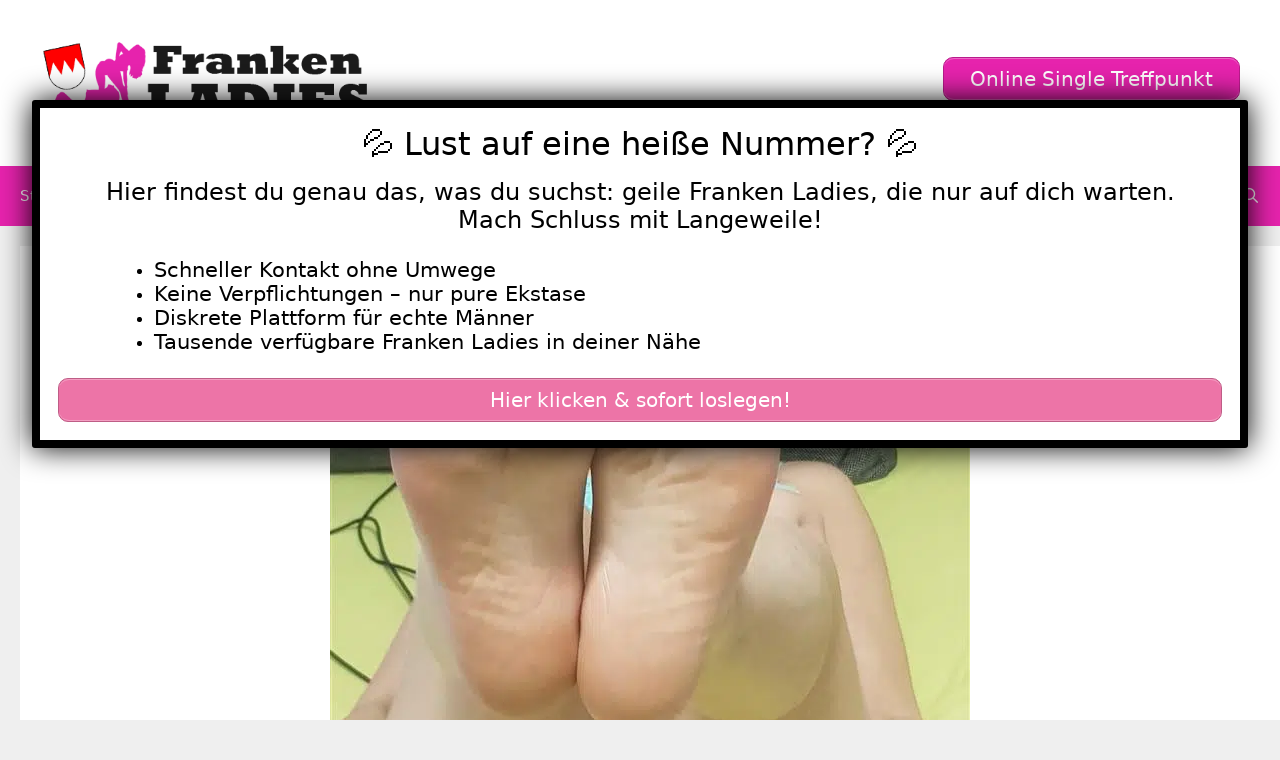

--- FILE ---
content_type: text/html; charset=UTF-8
request_url: https://www.franken-ladies.com/sexymaus-aus-franken/
body_size: 25918
content:
<!DOCTYPE html>
<html lang="de">
<head>
	<meta charset="UTF-8">
	    <style>#wpadminbar #wp-admin-bar-p404_free_top_button .ab-icon:before {
            content: "\f103";
            color: red;
            top: 2px;
        }</style>
<meta name='robots' content='index, follow, max-image-preview:large, max-snippet:-1, max-video-preview:-1' />
	<style>img:is([sizes="auto" i], [sizes^="auto," i]) { contain-intrinsic-size: 3000px 1500px }</style>
	<meta name="viewport" content="width=device-width, initial-scale=1">
	<!-- This site is optimized with the Yoast SEO plugin v25.5 - https://yoast.com/wordpress/plugins/seo/ -->
	<title>sexymaus aus Franken - Frankenladies</title>
<style>.flying-press-lazy-bg{background-image:none!important;}</style>
<link rel='preload' href='https://www.franken-ladies.com/wp-content/uploads/2020/08/header.png' as='image' imagesrcset='https://www.franken-ladies.com/wp-content/uploads/2020/08/header.png 1x, https://www.franken-ladies.com/wp-content/uploads/2020/08/header.png 2x' imagesizes=''/>
<link rel='preload' href='https://www.franken-ladies.com/wp-content/uploads/2022/09/640-1717.jpg' as='image' imagesrcset='https://www.franken-ladies.com/wp-content/uploads/2022/09/640-1717.jpg 640w, https://www.franken-ladies.com/wp-content/uploads/2022/09/640-1717-300x225.jpg 300w' imagesizes='(max-width: 640px) 100vw, 640px'/>
<link rel='preload' href='https://www.franken-ladies.com/wp-content/themes/generatepress/assets/fonts/generatepress.woff2' as='font' type='font/woff2' fetchpriority='high' crossorigin='anonymous'>
<style id="flying-press-css">:where(.wp-block-button__link){box-shadow:none;border-radius:9999px;padding:calc(.667em + 2px) calc(1.333em + 2px);text-decoration:none}:root :where(.wp-block-button .wp-block-button__link.is-style-outline),:root :where(.wp-block-button.is-style-outline>.wp-block-button__link){border:2px solid;padding:.667em 1.333em}:root :where(.wp-block-button .wp-block-button__link.is-style-outline:not(.has-text-color)),:root :where(.wp-block-button.is-style-outline>.wp-block-button__link:not(.has-text-color)){color:currentColor}:root :where(.wp-block-button .wp-block-button__link.is-style-outline:not(.has-background)),:root :where(.wp-block-button.is-style-outline>.wp-block-button__link:not(.has-background)){background-color:initial;background-image:none}:where(.wp-block-calendar table:not(.has-background) th){background:#ddd}:where(.wp-block-columns){margin-bottom:1.75em}:where(.wp-block-columns.has-background){padding:1.25em 2.375em}:where(.wp-block-post-comments input[type=submit]){border:none}:where(.wp-block-cover-image:not(.has-text-color)),:where(.wp-block-cover:not(.has-text-color)){color:#fff}:where(.wp-block-cover-image.is-light:not(.has-text-color)),:where(.wp-block-cover.is-light:not(.has-text-color)){color:#000}:root :where(.wp-block-cover h1:not(.has-text-color)),:root :where(.wp-block-cover h2:not(.has-text-color)),:root :where(.wp-block-cover h3:not(.has-text-color)),:root :where(.wp-block-cover h4:not(.has-text-color)),:root :where(.wp-block-cover h5:not(.has-text-color)),:root :where(.wp-block-cover h6:not(.has-text-color)),:root :where(.wp-block-cover p:not(.has-text-color)){color:inherit}:where(.wp-block-file){margin-bottom:1.5em}:where(.wp-block-file__button){border-radius:2em;padding:.5em 1em;display:inline-block}:where(.wp-block-file__button):is(a):active,:where(.wp-block-file__button):is(a):focus,:where(.wp-block-file__button):is(a):hover,:where(.wp-block-file__button):is(a):visited{box-shadow:none;color:#fff;opacity:.85;text-decoration:none}:where(.wp-block-group.wp-block-group-is-layout-constrained){position:relative}:root :where(.wp-block-image.is-style-rounded img,.wp-block-image .is-style-rounded img){border-radius:9999px}@keyframes show-content-image{0%{visibility:hidden}99%{visibility:hidden}to{visibility:visible}}@keyframes turn-on-visibility{0%{opacity:0}to{opacity:1}}@keyframes turn-off-visibility{0%{opacity:1;visibility:visible}99%{opacity:0;visibility:visible}to{opacity:0;visibility:hidden}}@keyframes lightbox-zoom-in{0%{transform:translate(calc((-100vw + var(--wp--lightbox-scrollbar-width))/2 + var(--wp--lightbox-initial-left-position)),calc(-50vh + var(--wp--lightbox-initial-top-position)))scale(var(--wp--lightbox-scale))}to{transform:translate(-50%,-50%)scale(1)}}@keyframes lightbox-zoom-out{0%{visibility:visible;transform:translate(-50%,-50%)scale(1)}99%{visibility:visible}to{transform:translate(calc((-100vw + var(--wp--lightbox-scrollbar-width))/2 + var(--wp--lightbox-initial-left-position)),calc(-50vh + var(--wp--lightbox-initial-top-position)))scale(var(--wp--lightbox-scale));visibility:hidden}}:where(.wp-block-latest-comments:not([style*=line-height] .wp-block-latest-comments__comment)){line-height:1.1}:where(.wp-block-latest-comments:not([style*=line-height] .wp-block-latest-comments__comment-excerpt p)){line-height:1.8}:root :where(.wp-block-latest-posts.is-grid){padding:0}:root :where(.wp-block-latest-posts.wp-block-latest-posts__list){padding-left:0}ol,ul{box-sizing:border-box}:root :where(.wp-block-list.has-background){padding:1.25em 2.375em}:where(.wp-block-navigation.has-background .wp-block-navigation-item a:not(.wp-element-button)),:where(.wp-block-navigation.has-background .wp-block-navigation-submenu a:not(.wp-element-button)),:where(.wp-block-navigation .wp-block-navigation__submenu-container .wp-block-navigation-item a:not(.wp-element-button)),:where(.wp-block-navigation .wp-block-navigation__submenu-container .wp-block-navigation-submenu a:not(.wp-element-button)),:where(.wp-block-navigation .wp-block-navigation__submenu-container .wp-block-navigation-submenu button.wp-block-navigation-item__content),:where(.wp-block-navigation .wp-block-navigation__submenu-container .wp-block-pages-list__item button.wp-block-navigation-item__content){padding:.5em 1em}@keyframes overlay-menu__fade-in-animation{0%{opacity:0;transform:translateY(.5em)}to{opacity:1;transform:translateY(0)}}:root :where(p.has-background){padding:1.25em 2.375em}:where(p.has-text-color:not(.has-link-color)) a{color:inherit}:where(.wp-block-post-comments-form) input:not([type=submit]),:where(.wp-block-post-comments-form) textarea{border:1px solid #949494;font-family:inherit;font-size:1em}:where(.wp-block-post-comments-form) input:where(:not([type=submit]):not([type=checkbox])),:where(.wp-block-post-comments-form) textarea{padding:calc(.667em + 2px)}:where(.wp-block-post-excerpt){box-sizing:border-box;margin-bottom:var(--wp--style--block-gap);margin-top:var(--wp--style--block-gap)}:where(.wp-block-preformatted.has-background){padding:1.25em 2.375em}:where(.wp-block-search__button){border:1px solid #ccc;padding:6px 10px}:where(.wp-block-search__input){font-family:inherit;font-size:inherit;font-style:inherit;font-weight:inherit;letter-spacing:inherit;line-height:inherit;text-transform:inherit}:where(.wp-block-search__button-inside .wp-block-search__inside-wrapper){box-sizing:border-box;border:1px solid #949494;padding:4px}:where(.wp-block-search__button-inside .wp-block-search__inside-wrapper) :where(.wp-block-search__button){padding:4px 8px}:root :where(.wp-block-separator.is-style-dots){text-align:center;height:auto;line-height:1}:root :where(.wp-block-separator.is-style-dots):before{color:currentColor;content:"···";letter-spacing:2em;padding-left:2em;font-family:serif;font-size:1.5em}:root :where(.wp-block-site-logo.is-style-rounded){border-radius:9999px}:root :where(.wp-block-social-links .wp-social-link a){padding:.25em}:root :where(.wp-block-social-links.is-style-logos-only .wp-social-link a){padding:0}:root :where(.wp-block-social-links.is-style-pill-shape .wp-social-link a){padding-left:.666667em;padding-right:.666667em}:root :where(.wp-block-tag-cloud.is-style-outline){flex-wrap:wrap;gap:1ch;display:flex}:root :where(.wp-block-tag-cloud.is-style-outline a){border:1px solid;margin-right:0;padding:1ch 2ch;font-size:unset!important;text-decoration:none!important}:root :where(.wp-block-table-of-contents){box-sizing:border-box}:where(.wp-block-term-description){box-sizing:border-box;margin-bottom:var(--wp--style--block-gap);margin-top:var(--wp--style--block-gap)}:where(pre.wp-block-verse){font-family:inherit}.editor-styles-wrapper,.entry-content{counter-reset:footnotes 0}:root{--wp--preset--font-size--normal:16px;--wp--preset--font-size--huge:42px}.screen-reader-text{clip-path:inset(50%);border:0;width:1px;height:1px;margin:-1px;padding:0;position:absolute;overflow:hidden;overflow-wrap:normal!important}.screen-reader-text:focus{clip-path:none;color:#444;z-index:100000;background-color:#ddd;width:auto;height:auto;padding:15px 23px 14px;font-size:1em;line-height:normal;text-decoration:none;display:block;top:5px;left:5px}html :where(.has-border-color){border-style:solid}html :where([style*=border-top-color]){border-top-style:solid}html :where([style*=border-right-color]){border-right-style:solid}html :where([style*=border-bottom-color]){border-bottom-style:solid}html :where([style*=border-left-color]){border-left-style:solid}html :where([style*=border-width]){border-style:solid}html :where([style*=border-top-width]){border-top-style:solid}html :where([style*=border-right-width]){border-right-style:solid}html :where([style*=border-bottom-width]){border-bottom-style:solid}html :where([style*=border-left-width]){border-left-style:solid}html :where(img[class*=wp-image-]){max-width:100%;height:auto}:where(figure){margin:0 0 1em}html :where(.is-position-sticky){--wp-admin--admin-bar--position-offset:var(--wp-admin--admin-bar--height,0px)}@media screen and (width<=600px){html :where(.is-position-sticky){--wp-admin--admin-bar--position-offset:0px}}@keyframes spin{0%{transform:rotate(0)}to{transform:rotate(360deg)}}@keyframes blink{0%{opacity:0}50%{opacity:1}to{opacity:0}}body .wp-show-posts a{box-shadow:0 0 #fff0}.wp-show-posts-entry-title a{text-decoration:none}.wp-show-posts-image{margin-bottom:1em}.wp-show-posts-image.wpsp-image-center{text-align:center;display:block}.wp-show-posts-image img{vertical-align:bottom;height:auto;margin:0!important}.wp-show-posts-entry-header{margin:0 0 1em;padding:0}.wp-show-posts .wp-show-posts-entry-title{margin:0}.wp-show-posts-entry-content,.wp-show-posts-entry-summary{margin-bottom:1em}.wp-show-posts-columns:not(.wp-show-posts-masonry){flex-wrap:wrap;display:flex}.wp-show-posts-columns .wp-show-posts-single:not(.wp-show-posts-masonry-block){flex-direction:row;display:flex}.wp-show-posts-columns .wp-show-posts-single:not(.wp-show-posts-masonry-block) .wp-show-posts-image img{object-fit:scale-down;flex:none}.wpsp-clear{clear:both;visibility:hidden;width:0;height:0;display:block;overflow:hidden}.wp-show-posts:not(.wp-show-posts-columns) .wp-show-posts-single:not(:last-child){margin-bottom:2em}.wp-show-posts-columns .wp-show-posts-inner{flex:1}.wp-show-posts-inner:after{clear:both;content:"";visibility:hidden;width:0;height:0;display:table;overflow:hidden}.wp-show-posts-single.post{margin-bottom:0}@media (width>=768px){.wpsp-col-1,.wpsp-col-10,.wpsp-col-11,.wpsp-col-12,.wpsp-col-2,.wpsp-col-20,.wpsp-col-3,.wpsp-col-4,.wpsp-col-5,.wpsp-col-6,.wpsp-col-7,.wpsp-col-8,.wpsp-col-9{float:left}.wpsp-col-3{width:25%}}@media (width<=767px){.wp-show-posts-columns,.wp-show-posts-inner{margin-left:0!important;margin-right:0!important}.wp-show-posts-columns .wp-show-posts-single{width:100%;display:block}}.wp-show-posts-inner :last-child{margin-bottom:0}.screen-reader-text{clip:rect(1px,1px,1px,1px);position:absolute!important}.screen-reader-text:active,.screen-reader-text:focus,.screen-reader-text:hover{color:#21759b;z-index:100000;background-color:#f1f1f1;border-radius:3px;width:auto;height:auto;padding:15px 23px 14px;font-size:14px;font-weight:700;line-height:normal;text-decoration:none;display:block;top:5px;left:5px;box-shadow:0 0 2px 2px #0009;clip:auto!important}.clear,.clearfix:after,.grid-100:after,.grid-10:after,.grid-15:after,.grid-20:after,.grid-25:after,.grid-30:after,.grid-33:after,.grid-35:after,.grid-40:after,.grid-45:after,.grid-50:after,.grid-55:after,.grid-5:after,.grid-60:after,.grid-65:after,.grid-66:after,.grid-70:after,.grid-75:after,.grid-80:after,.grid-85:after,.grid-90:after,.grid-95:after,.grid-container:after,[class*=mobile-grid-]:after,[class*=tablet-grid-]:after{clear:both}.clearfix:after,.clearfix:before,.grid-100:after,.grid-100:before,.grid-10:after,.grid-10:before,.grid-15:after,.grid-15:before,.grid-20:after,.grid-20:before,.grid-25:after,.grid-25:before,.grid-30:after,.grid-30:before,.grid-33:after,.grid-33:before,.grid-35:after,.grid-35:before,.grid-40:after,.grid-40:before,.grid-45:after,.grid-45:before,.grid-50:after,.grid-50:before,.grid-55:after,.grid-55:before,.grid-5:after,.grid-5:before,.grid-60:after,.grid-60:before,.grid-65:after,.grid-65:before,.grid-66:after,.grid-66:before,.grid-70:after,.grid-70:before,.grid-75:after,.grid-75:before,.grid-80:after,.grid-80:before,.grid-85:after,.grid-85:before,.grid-90:after,.grid-90:before,.grid-95:after,.grid-95:before,.grid-container:after,.grid-container:before,[class*=mobile-grid-]:after,[class*=mobile-grid-]:before,[class*=tablet-grid-]:after,[class*=tablet-grid-]:before{content:".";visibility:hidden;width:0;height:0;font-size:0;line-height:0;display:block;overflow:hidden}.grid-container{max-width:1200px;margin-left:auto;margin-right:auto;padding-left:10px;padding-right:10px}.grid-10,.grid-100,.grid-15,.grid-20,.grid-25,.grid-30,.grid-33,.grid-35,.grid-40,.grid-45,.grid-5,.grid-50,.grid-55,.grid-60,.grid-65,.grid-66,.grid-70,.grid-75,.grid-80,.grid-85,.grid-90,.grid-95,[class*=mobile-grid-],[class*=tablet-grid-]{box-sizing:border-box;padding-left:10px;padding-right:10px}.grid-parent{padding-left:0;padding-right:0}@media (width<=767px){[class*=mobile-pull-],[class*=mobile-push-]{position:relative}.mobile-grid-100{clear:both;width:100%}}@media (width>=768px) and (width<=1024px){[class*=tablet-pull-],[class*=tablet-push-]{position:relative}.tablet-grid-25{float:left;width:25%}.tablet-push-25{left:25%}.tablet-grid-75{float:left;width:75%}.tablet-pull-75{left:-75%}}@media (width>=1025px){.grid-10,.grid-15,.grid-20,.grid-25,.grid-30,.grid-33,.grid-35,.grid-40,.grid-45,.grid-5,.grid-50,.grid-60,.grid-65,.grid-66,.grid-70,.grid-75,.grid-80,.grid-85,.grid-90,.grid-95{float:left}.pull-10,.pull-15,.pull-20,.pull-25,.pull-30,.pull-33,.pull-35,.pull-40,.pull-45,.pull-5,.pull-50,.pull-55,.pull-60,.pull-65,.pull-66,.pull-70,.pull-75,.pull-80,.pull-85,.pull-90,.pull-95,.push-10,.push-15,.push-20,.push-25,.push-30,.push-33,.push-35,.push-40,.push-45,.push-5,.push-50,.push-55,.push-60,.push-65,.push-66,.push-70,.push-75,.push-80,.push-85,.push-90,.push-95{position:relative}.grid-25{width:25%}.push-25{left:25%}.grid-75{width:75%}.pull-75{left:-75%}}a,abbr,acronym,address,applet,big,blockquote,body,caption,cite,code,dd,del,dfn,div,dl,dt,em,fieldset,font,form,h1,h2,h3,h4,h5,h6,html,iframe,ins,kbd,label,legend,li,object,ol,p,pre,q,s,samp,small,span,strike,strong,sub,sup,table,tbody,td,tfoot,th,thead,tr,tt,ul,var{border:0;margin:0;padding:0}html{text-size-adjust:100%;font-family:sans-serif}article,aside,details,figcaption,figure,footer,header,main,nav,section{display:block}ol,ul{list-style:none}a{background-color:#fff0}a img{border:0}body,button,input,select,textarea{text-transform:none;font-family:-apple-system,system-ui,BlinkMacSystemFont,Segoe UI,Helvetica,Arial,sans-serif,Apple Color Emoji,Segoe UI Emoji,Segoe UI Symbol;font-size:17px;font-weight:400;line-height:1.5}p{margin-bottom:1.5em}h1,h2,h3,h4,h5,h6{font-family:inherit;font-size:100%;font-style:inherit;font-weight:inherit}h1{text-transform:none;margin-bottom:20px;font-size:42px;font-weight:400;line-height:1.2em}h2{text-transform:none;margin-bottom:20px;font-size:35px;font-weight:400;line-height:1.2em}h3{text-transform:none;margin-bottom:20px;font-size:29px;font-weight:400;line-height:1.2em}ol,ul{margin:0 0 1.5em 3em}ul{list-style:outside}li>ol,li>ul{margin-bottom:0;margin-left:1.5em}b,strong{font-weight:700}img{max-width:100%;height:auto}button,input,select,textarea{vertical-align:baseline;margin:0;font-size:100%}button,html input[type=button],input[type=reset],input[type=submit]{cursor:pointer;appearance:button;color:#fff;background:#55555e;border:1px solid #fff0;padding:10px 20px}input[type=checkbox],input[type=radio]{box-sizing:border-box;padding:0}input[type=search]{appearance:textfield;box-sizing:content-box}input[type=search]::-webkit-search-decoration{appearance:none}input[type=email],input[type=number],input[type=password],input[type=search],input[type=tel],input[type=text],input[type=url],select,textarea{color:#666;box-sizing:border-box;background:#fafafa;border:1px solid #ccc;border-radius:0;max-width:100%;padding:10px 15px}input[type=file]{box-sizing:border-box;max-width:100%}a,button,input{transition:color .1s ease-in-out,background-color .1s ease-in-out}a{text-decoration:none}.size-auto,.size-full,.size-large,.size-medium,.size-thumbnail{max-width:100%;height:auto}.screen-reader-text{clip:rect(1px,1px,1px,1px);clip-path:inset(50%);border:0;width:1px;height:1px;margin:-1px;padding:0;overflow:hidden;overflow-wrap:normal!important;position:absolute!important}.screen-reader-text:focus{clip-path:none;color:#21759b;z-index:100000;background-color:#f1f1f1;border-radius:3px;width:auto;height:auto;padding:15px 23px 14px;font-size:.875rem;font-weight:700;line-height:normal;text-decoration:none;display:block;top:5px;left:5px;box-shadow:0 0 2px 2px #0009;clip:auto!important}#primary[tabindex="-1"]:focus{outline:0}.clear:after,.comment-content:after,.entry-content:after,.inside-footer-widgets:not(.grid-container):after,.inside-header:not(.grid-container):after,.inside-navigation:not(.grid-container):after,.inside-top-bar:not(.grid-container):after,.page-header-content-container:after,.paging-navigation:after,.site-content:after,.site-footer:after,.site-header:after,.site-info:after{content:"";clear:both;display:table}.main-navigation{z-index:100;clear:both;padding:0;display:block}.main-navigation a{text-transform:none;font-size:15px;font-weight:400;text-decoration:none;display:block}.main-navigation ul{margin:0;padding-left:0;list-style:none}.main-navigation .main-nav ul li a{padding-left:20px;padding-right:20px;line-height:60px}.inside-navigation{position:relative}.main-navigation li{float:left;position:relative}.main-navigation li.search-item{float:right}.main-navigation .mobile-bar-items a{padding-left:20px;padding-right:20px;line-height:60px}.main-navigation ul ul{float:left;opacity:0;z-index:99999;text-align:left;pointer-events:none;width:200px;height:0;transition:opacity 80ms linear;display:block;position:absolute;top:auto;left:-99999px;overflow:hidden;box-shadow:1px 1px #0000001a}.main-navigation ul ul a{display:block}.main-navigation ul ul li{width:100%}.main-navigation .main-nav ul ul li a{padding:10px 20px;font-size:14px;line-height:normal}.main-navigation .main-nav ul li.menu-item-has-children>a{padding-right:0;position:relative}.main-navigation:not(.toggled) ul li.sfHover>ul,.main-navigation:not(.toggled) ul li:hover>ul{opacity:1;pointer-events:auto;height:auto;transition-delay:.15s;left:auto;overflow:visible}.main-navigation:not(.toggled) ul ul li.sfHover>ul,.main-navigation:not(.toggled) ul ul li:hover>ul{top:0;left:100%}.menu-item-has-children .dropdown-menu-toggle{clear:both;height:100%;padding-left:10px;padding-right:20px;display:inline-block}.menu-item-has-children ul .dropdown-menu-toggle{margin-top:-10px;padding-top:10px;padding-bottom:10px}.sidebar .menu-item-has-children .dropdown-menu-toggle,nav ul ul .menu-item-has-children .dropdown-menu-toggle{float:right}.widget-area .main-navigation li{float:none;width:100%;margin:0;padding:0;display:block}.sidebar .main-navigation.sub-menu-right ul li.sfHover ul,.sidebar .main-navigation.sub-menu-right ul li:hover ul{top:0;left:100%}.site-main .comment-navigation,.site-main .post-navigation,.site-main .posts-navigation{margin:0 0 2em;overflow:hidden}.site-main .post-navigation{margin-bottom:0}.site-header{position:relative}.inside-header{padding:20px 40px}.site-logo{max-width:100%;display:inline-block}.site-header .header-image{vertical-align:middle}.header-widget{float:right;max-width:50%;overflow:hidden}.header-widget .widget{margin-bottom:0;padding:0 0 20px}.header-widget .widget:last-child{padding-bottom:0}.header-widget .widget-title{margin-bottom:15px}.sticky{display:block}.byline,.entry-header .cat-links,.entry-header .comments-link,.entry-header .tags-links,.group-blog .byline,.single .byline{display:inline}.entry-content:not(:first-child),.entry-summary:not(:first-child),.page-content:not(:first-child){margin-top:2em}.entry-header,.site-content{overflow-wrap:break-word}.entry-title{margin-bottom:0}.entry-meta{margin-top:.5em;font-size:85%;line-height:1.5}footer.entry-meta{margin-top:2em}.cat-links,.comments-link,.tags-links{display:block}.entry-content>p:last-child,.entry-summary>p:last-child,.page-content>p:last-child,.read-more-container,.taxonomy-description p:last-child{margin-bottom:0}.widget-area .widget{padding:40px}.footer-widgets .widget :last-child,.sidebar .widget :last-child{margin-bottom:0}.widget-title{text-transform:none;margin-bottom:30px;font-size:20px;font-weight:400;line-height:1.5}.widget ol,.widget ul{margin:0}.widget .search-field{width:100%}.widget{box-sizing:border-box;margin:0 0 30px}.separate-containers .widget:last-child,.widget:last-child{margin-bottom:0}.footer-widgets .widget,.sidebar .widget{font-size:17px}.widget ul li{padding-bottom:5px;list-style-type:none;position:relative}.widget ul li.menu-item-has-children,.widget ul li.page_item_has_children{padding-bottom:0}.sidebar .grid-container{width:100%;max-width:100%}.post{margin:0 0 2em}.separate-containers .comments-area,.separate-containers .inside-article,.separate-containers .page-header,.separate-containers .paging-navigation{padding:40px}.separate-containers .page-header,.separate-containers .site-main>*,.separate-containers .widget{margin-bottom:20px}.separate-containers .site-main{margin:20px}.separate-containers.both-left .site-main,.separate-containers.left-sidebar .site-main{margin-right:0}.separate-containers .inside-left-sidebar,.separate-containers .inside-right-sidebar{margin-top:20px;margin-bottom:20px}.widget-area .main-navigation{margin-bottom:20px}.one-container .site-main>:last-child,.separate-containers .site-main>:last-child{margin-bottom:0}.site-info{text-align:center;padding:20px 40px;font-size:15px}.page-header-image,.page-header-image-single{line-height:0}.one-container .inside-article>[class*=page-header-],.separate-containers .inside-article>[class*=page-header-]{margin-top:0;margin-bottom:2em}.separate-containers .page-header-contained,.separate-containers .page-header-content,.separate-containers .page-header-content-single,.separate-containers .page-header-image,.separate-containers .page-header-image-single{margin-top:20px}.container.grid-container{width:auto}.menu-toggle,.mobile-bar-items,.sidebar-nav-mobile{display:none}.menu-toggle{text-transform:none;cursor:pointer;margin:0;padding:0 20px;font-size:15px;font-weight:400;line-height:60px}button.menu-toggle{text-align:center;background-color:#fff0;border:0;width:100%}button.menu-toggle:active,button.menu-toggle:focus,button.menu-toggle:hover{background-color:#fff0}.menu-toggle .mobile-menu{padding-left:3px}.menu-toggle .mobile-menu:empty{display:none}.nav-search-enabled .main-navigation .menu-toggle{text-align:left}.mobile-bar-items{z-index:21;list-style-type:none;display:none;position:absolute;top:0;right:0}.mobile-bar-items a{display:inline-block}@media (width<=768px){a,body,button,input,select,textarea{transition:all ease-in-out}.inside-header>:not(:last-child):not(.main-navigation){margin-bottom:20px}.header-aligned-right .site-header,.site-header{text-align:center}.header-widget{float:none;text-align:center;max-width:100%}.content-area,.inside-footer-widgets>div,.sidebar{float:none;width:100%;left:0;right:0}.site-main{margin-left:0!important;margin-right:0!important}body:not(.no-sidebar) .site-main{margin-bottom:0!important}.entry-meta{font-size:inherit}.entry-meta a{line-height:1.8em}.site-info{text-align:center}.copyright-bar{float:none!important;text-align:center!important}}@font-face{font-display:swap;font-family:GeneratePress;src:url(https://www.franken-ladies.com/wp-content/themes/generatepress/assets/fonts/generatepress.woff2)format("woff2"),url(https://www.franken-ladies.com/wp-content/themes/generatepress/assets/fonts/generatepress.woff)format("woff"),url(https://www.franken-ladies.com/wp-content/themes/generatepress/assets/fonts/generatepress.ttf)format("truetype");font-weight:400;font-style:normal}.cat-links:before,.comments-link:before,.dropdown-menu-toggle:before,.generate-back-to-top:before,.menu-toggle:before,.nav-next .next:before,.nav-previous .prev:before,.search-form .search-submit:before,.search-item a:before,.tags-links:before{-webkit-font-smoothing:antialiased;font-variant:normal;text-rendering:auto;font-style:normal;line-height:1}.cat-links:before,.comments-link:before,.nav-next .next:before,.nav-previous .prev:before,.tags-links:before{opacity:.7}.menu-toggle:before{content:"";text-align:center;width:1.28571em;font-family:GeneratePress;display:inline-block}.search-item a:before{content:"";text-align:center;width:1.28571em;font-family:GeneratePress;display:inline-block}.widget .search-form button:before{content:"";font-family:GeneratePress}.dropdown-menu-toggle:before{content:"";text-align:left;width:.8em;font-family:GeneratePress;display:inline-block}nav:not(.toggled) ul ul .dropdown-menu-toggle:before{text-align:right}.dropdown-hover nav:not(.toggled) ul ul .dropdown-menu-toggle:before{content:""}.entry-header .cat-links:before,.entry-header .comments-link:before,.entry-header .tags-links:before{display:none}.cat-links:before,.comments-link:before,.nav-next .next:before,.nav-previous .prev:before,.tags-links:before{text-decoration:inherit;text-align:center;width:13px;margin-right:.6em;font-family:GeneratePress;display:inline-block;position:relative}.cat-links:before{content:""}.tags-links:before{content:""}.nav-previous .prev:before{content:""}.nav-next .next:before,.dropdown-hover .inside-left-sidebar .dropdown-menu-toggle:before,.dropdown-hover.both-left .inside-right-sidebar .dropdown-menu-toggle:before{content:""}@font-face{font-display:swap;font-family:FontAwesome;src:url(https://www.franken-ladies.com/wp-content/themes/generatepress/assets/fonts/fontawesome-webfont.woff2)format("woff2"),url(https://www.franken-ladies.com/wp-content/themes/generatepress/assets/fonts/fontawesome-webfont.woff)format("woff"),url(https://www.franken-ladies.com/wp-content/themes/generatepress/assets/fonts/fontawesome-webfont.ttf)format("truetype");font-weight:400;font-style:normal}@-webkit-keyframes fa-spin{0%{transform:rotate(0)}to{transform:rotate(359deg)}}@keyframes fa-spin{0%{transform:rotate(0)}to{transform:rotate(359deg)}}@keyframes rotate-forever{0%{transform:rotate(0)}to{transform:rotate(360deg)}}@keyframes spinner-loader{0%{transform:rotate(0)}to{transform:rotate(360deg)}}.pum-container,.pum-content,.pum-content+.pum-close,.pum-content+.pum-close:active,.pum-content+.pum-close:focus,.pum-content+.pum-close:hover,.pum-overlay,.pum-title{clear:none;cursor:default;float:none;letter-spacing:normal;text-align:left;text-indent:0;text-transform:none;visibility:visible;white-space:normal;z-index:auto;background:0 0;border:none;width:auto;min-width:0;max-width:none;height:auto;min-height:0;max-height:none;font-family:inherit;font-size:medium;font-style:normal;font-weight:400;line-height:normal;text-decoration:none;position:static;inset:auto;overflow:visible}.pum-container .pum-content+.pum-close>span,.pum-content,.pum-title{z-index:1;position:relative}.pum-overlay,html.pum-open.pum-open-overlay-disabled.pum-open-fixed .pum-container,html.pum-open.pum-open-overlay.pum-open-fixed .pum-container{position:fixed}.pum-overlay{z-index:1999999999;width:100%;height:100%;overflow:initial;transition:all .15s ease-in-out;display:none;inset:0}.pum-overlay,.pum-overlay *,.pum-overlay :after,.pum-overlay :before,.pum-overlay:after,.pum-overlay:before{box-sizing:border-box}.pum-container{z-index:1999999999;margin-bottom:3em;position:absolute;top:100px}.pum-container.pum-responsive{width:95%;height:auto;margin-left:-47.5%;left:50%;overflow:visible}.pum-container.pum-responsive img{max-width:100%;height:auto}@media only screen and (width>=1024px){.pum-container.pum-responsive.pum-responsive-medium{width:60%;margin-left:-30%}}.pum-container .pum-title{margin-bottom:.5em}.pum-container .pum-content>:last-child,.pum-form__message:last-child{margin-bottom:0}.pum-container .pum-content:focus{outline:0}.pum-container .pum-content>:first-child{margin-top:0}.pum-container .pum-content+.pum-close{text-align:center;cursor:pointer;z-index:2;background-color:#fff0;min-width:1em;line-height:1;text-decoration:none;position:absolute}.popmake-close,.pum-overlay.pum-click-to-close{cursor:pointer}.pum-theme-9559,.pum-theme-lightbox{background-color:#000000b3}.pum-theme-9559 .pum-container,.pum-theme-lightbox .pum-container{background-color:#fff;border:8px solid #000;border-radius:3px;padding:18px;box-shadow:0 0 30px #020202}.pum-theme-9559 .pum-title,.pum-theme-lightbox .pum-title{color:#000;text-align:center;text-shadow:0 0 #0202023b;font-family:inherit;font-size:32px;font-weight:100;line-height:36px}.pum-theme-9559 .pum-content,.pum-theme-lightbox .pum-content{color:#000;font-family:inherit;font-weight:100}.pum-theme-9559 .pum-content+.pum-close,.pum-theme-lightbox .pum-content+.pum-close{color:#fff;text-shadow:0 0 #0000003b;background-color:#000;border:2px solid #fff;border-radius:26px;width:26px;height:26px;padding:0;font-family:Arial;font-size:24px;font-weight:100;line-height:24px;position:absolute;inset:-13px -13px auto auto;box-shadow:0 0 15px 1px #020202bf}#pum-9569{z-index:1999999999}.post-image-above-header .inside-article .featured-image,.post-image-above-header .inside-article .post-image{margin-top:0;margin-bottom:2em}.post-image-aligned-center .featured-image,.post-image-aligned-center .post-image{text-align:center}@media (width<=768px){body:not(.post-image-aligned-center) .featured-image,body:not(.post-image-aligned-center) .inside-article .featured-image,body:not(.post-image-aligned-center) .inside-article .post-image{float:none;text-align:center;margin-left:0;margin-right:0}}.su-u-clearfix:after{content:"";clear:both;display:table}.su-u-trim>:first-child{margin-top:0}.su-u-trim>:last-child{margin-bottom:0}.su-button{text-align:center;transition:all .2s;box-sizing:content-box!important;text-decoration:none!important;display:inline-block!important}.su-button-wide{margin:1em 0;display:block!important}.su-button-center{text-align:center}.su-button span{transition:all .2s;box-sizing:content-box!important;text-decoration:none!important;display:block!important}.su-button img{vertical-align:middle!important;box-shadow:none!important;border:none!important;margin:-.2em .4em 0 -.3em!important}@media screen and (width<=768px){.su-button span{padding-top:.25em!important;padding-bottom:.25em!important;line-height:1.2!important}}.su-button-style-default{border-style:solid;border-width:1px}.su-button-style-default:hover{opacity:.7}.su-button-style-default span{border-top-style:solid;border-top-width:1px;border-bottom-style:solid;border-bottom-width:1px}.su-row{margin-bottom:1.5em}.su-row:after{clear:both;content:"";display:table}.su-row .su-column{float:left;box-sizing:border-box;margin:0 0 0 4%;display:block}.su-row .su-column:first-child{margin-left:0}.su-row .su-column-size-1-3{width:30.66%}.su-row .su-column embed,.su-row .su-column iframe,.su-row .su-column img,.su-row .su-column object{max-width:100%}@media only screen and (width<=767px){.su-row .su-column{float:none;width:100%;margin:0}.su-row .su-column+.su-column{margin:1.5rem 0 0}}.su-divider{clear:both;text-align:right;border:none;line-height:1}.su-divider a{outline:0;padding-bottom:5px;font-size:.8em;text-decoration:none;display:inline-block}.su-divider-style-default{border-bottom-style:solid}</style>
	<link rel="canonical" href="https://www.franken-ladies.com/sexymaus-aus-franken/" />
	<meta property="og:locale" content="de_DE" />
	<meta property="og:type" content="article" />
	<meta property="og:title" content="sexymaus aus Franken - Frankenladies" />
	<meta property="og:description" content="Über mich: Sex mit Frauen Das bin ich:Meine Sexfantasien: treu,freundlich,zeigefreudig,kuschelig,liebevoll,Harter Sex,Oralsex,Dessous,Reizwäsche,Dildos,Füße,Face-Sitting,romantisch,Blümchensex,Beobachtet werden,gemütlich Ich suche nach: Sexualität: HeteroGeschlecht: Diese Ladies suchen auch Sex in Franken:" />
	<meta property="og:url" content="https://www.franken-ladies.com/sexymaus-aus-franken/" />
	<meta property="og:site_name" content="Frankenladies" />
	<meta property="article:published_time" content="2022-11-06T07:00:00+00:00" />
	<meta property="og:image" content="https://www.franken-ladies.com/wp-content/uploads/2022/09/640-1717.jpg" />
	<meta property="og:image:width" content="640" />
	<meta property="og:image:height" content="479" />
	<meta property="og:image:type" content="image/jpeg" />
	<meta name="author" content="ladies" />
	<meta name="twitter:card" content="summary_large_image" />
	<meta name="twitter:label1" content="Verfasst von" />
	<meta name="twitter:data1" content="ladies" />
	<meta name="twitter:label2" content="Geschätzte Lesezeit" />
	<meta name="twitter:data2" content="1 Minute" />
	<script type="application/ld+json" class="yoast-schema-graph">{"@context":"https://schema.org","@graph":[{"@type":"Article","@id":"https://www.franken-ladies.com/sexymaus-aus-franken/#article","isPartOf":{"@id":"https://www.franken-ladies.com/sexymaus-aus-franken/"},"author":{"name":"ladies","@id":"https://www.franken-ladies.com/#/schema/person/b48c2da4d8e9525786d457a8a4c149ce"},"headline":"sexymaus aus Franken","datePublished":"2022-11-06T07:00:00+00:00","mainEntityOfPage":{"@id":"https://www.franken-ladies.com/sexymaus-aus-franken/"},"wordCount":161,"publisher":{"@id":"https://www.franken-ladies.com/#organization"},"image":{"@id":"https://www.franken-ladies.com/sexymaus-aus-franken/#primaryimage"},"thumbnailUrl":"https://www.franken-ladies.com/wp-content/uploads/2022/09/640-1717.jpg","keywords":["erotikanzeigen sie sucht ihn","fickende hausfrauen aus franken","franken ladies sexanzeigen","kostenlose sextreffs","sexdates mit franken ladies","sie sucht ihn oberfranken"],"articleSection":["40-49","Hausfrauen","Rote Haare","Schlanke Frauen"],"inLanguage":"de"},{"@type":"WebPage","@id":"https://www.franken-ladies.com/sexymaus-aus-franken/","url":"https://www.franken-ladies.com/sexymaus-aus-franken/","name":"sexymaus aus Franken - Frankenladies","isPartOf":{"@id":"https://www.franken-ladies.com/#website"},"primaryImageOfPage":{"@id":"https://www.franken-ladies.com/sexymaus-aus-franken/#primaryimage"},"image":{"@id":"https://www.franken-ladies.com/sexymaus-aus-franken/#primaryimage"},"thumbnailUrl":"https://www.franken-ladies.com/wp-content/uploads/2022/09/640-1717.jpg","datePublished":"2022-11-06T07:00:00+00:00","breadcrumb":{"@id":"https://www.franken-ladies.com/sexymaus-aus-franken/#breadcrumb"},"inLanguage":"de","potentialAction":[{"@type":"ReadAction","target":["https://www.franken-ladies.com/sexymaus-aus-franken/"]}]},{"@type":"ImageObject","inLanguage":"de","@id":"https://www.franken-ladies.com/sexymaus-aus-franken/#primaryimage","url":"https://www.franken-ladies.com/wp-content/uploads/2022/09/640-1717.jpg","contentUrl":"https://www.franken-ladies.com/wp-content/uploads/2022/09/640-1717.jpg","width":640,"height":479},{"@type":"BreadcrumbList","@id":"https://www.franken-ladies.com/sexymaus-aus-franken/#breadcrumb","itemListElement":[{"@type":"ListItem","position":1,"name":"Startseite","item":"https://www.franken-ladies.com/"},{"@type":"ListItem","position":2,"name":"sexymaus aus Franken"}]},{"@type":"WebSite","@id":"https://www.franken-ladies.com/#website","url":"https://www.franken-ladies.com/","name":"Frankenladies","description":"Kostenlose Sextreffen mit geilen Frankenladies","publisher":{"@id":"https://www.franken-ladies.com/#organization"},"potentialAction":[{"@type":"SearchAction","target":{"@type":"EntryPoint","urlTemplate":"https://www.franken-ladies.com/?s={search_term_string}"},"query-input":{"@type":"PropertyValueSpecification","valueRequired":true,"valueName":"search_term_string"}}],"inLanguage":"de"},{"@type":"Organization","@id":"https://www.franken-ladies.com/#organization","name":"Frankenladies","url":"https://www.franken-ladies.com/","logo":{"@type":"ImageObject","inLanguage":"de","@id":"https://www.franken-ladies.com/#/schema/logo/image/","url":"https://www.franken-ladies.com/wp-content/uploads/2020/08/header.png","contentUrl":"https://www.franken-ladies.com/wp-content/uploads/2020/08/header.png","width":460,"height":120,"caption":"Frankenladies"},"image":{"@id":"https://www.franken-ladies.com/#/schema/logo/image/"}},{"@type":"Person","@id":"https://www.franken-ladies.com/#/schema/person/b48c2da4d8e9525786d457a8a4c149ce","name":"ladies","image":{"@type":"ImageObject","inLanguage":"de","@id":"https://www.franken-ladies.com/#/schema/person/image/","url":"https://secure.gravatar.com/avatar/082f2febde8eaaa66681f0e636503737fc19b163fd907672e8c6b4b0c73caf6c?s=96&d=mm&r=g","contentUrl":"https://secure.gravatar.com/avatar/082f2febde8eaaa66681f0e636503737fc19b163fd907672e8c6b4b0c73caf6c?s=96&d=mm&r=g","caption":"ladies"},"sameAs":["http://franken-ladies.com"]}]}</script>
	<!-- / Yoast SEO plugin. -->


<link rel="alternate" type="application/rss+xml" title="Frankenladies &raquo; Feed" href="https://www.franken-ladies.com/feed/" />
<script defer src="data:text/javascript,window._wpemojiSettings%20%3D%20%7B%22baseUrl%22%3A%22https%3A%5C%2F%5C%2Fs.w.org%5C%2Fimages%5C%2Fcore%5C%2Femoji%5C%2F16.0.1%5C%2F72x72%5C%2F%22%2C%22ext%22%3A%22.png%22%2C%22svgUrl%22%3A%22https%3A%5C%2F%5C%2Fs.w.org%5C%2Fimages%5C%2Fcore%5C%2Femoji%5C%2F16.0.1%5C%2Fsvg%5C%2F%22%2C%22svgExt%22%3A%22.svg%22%2C%22source%22%3A%7B%22concatemoji%22%3A%22https%3A%5C%2F%5C%2Fwww.franken-ladies.com%5C%2Fwp-includes%5C%2Fjs%5C%2Fwp-emoji-release.min.js%3Fver%3D6.8.2%22%7D%7D%3B%0A%2F%2A%21%20This%20file%20is%20auto-generated%20%2A%2F%0A%21function%28s%2Cn%29%7Bvar%20o%2Ci%2Ce%3Bfunction%20c%28e%29%7Btry%7Bvar%20t%3D%7BsupportTests%3Ae%2Ctimestamp%3A%28new%20Date%29.valueOf%28%29%7D%3BsessionStorage.setItem%28o%2CJSON.stringify%28t%29%29%7Dcatch%28e%29%7B%7D%7Dfunction%20p%28e%2Ct%2Cn%29%7Be.clearRect%280%2C0%2Ce.canvas.width%2Ce.canvas.height%29%2Ce.fillText%28t%2C0%2C0%29%3Bvar%20t%3Dnew%20Uint32Array%28e.getImageData%280%2C0%2Ce.canvas.width%2Ce.canvas.height%29.data%29%2Ca%3D%28e.clearRect%280%2C0%2Ce.canvas.width%2Ce.canvas.height%29%2Ce.fillText%28n%2C0%2C0%29%2Cnew%20Uint32Array%28e.getImageData%280%2C0%2Ce.canvas.width%2Ce.canvas.height%29.data%29%29%3Breturn%20t.every%28function%28e%2Ct%29%7Breturn%20e%3D%3D%3Da%5Bt%5D%7D%29%7Dfunction%20u%28e%2Ct%29%7Be.clearRect%280%2C0%2Ce.canvas.width%2Ce.canvas.height%29%2Ce.fillText%28t%2C0%2C0%29%3Bfor%28var%20n%3De.getImageData%2816%2C16%2C1%2C1%29%2Ca%3D0%3Ba%3Cn.data.length%3Ba%2B%2B%29if%280%21%3D%3Dn.data%5Ba%5D%29return%211%3Breturn%210%7Dfunction%20f%28e%2Ct%2Cn%2Ca%29%7Bswitch%28t%29%7Bcase%22flag%22%3Areturn%20n%28e%2C%22%5Cud83c%5Cudff3%5Cufe0f%5Cu200d%5Cu26a7%5Cufe0f%22%2C%22%5Cud83c%5Cudff3%5Cufe0f%5Cu200b%5Cu26a7%5Cufe0f%22%29%3F%211%3A%21n%28e%2C%22%5Cud83c%5Cudde8%5Cud83c%5Cuddf6%22%2C%22%5Cud83c%5Cudde8%5Cu200b%5Cud83c%5Cuddf6%22%29%26%26%21n%28e%2C%22%5Cud83c%5Cudff4%5Cudb40%5Cudc67%5Cudb40%5Cudc62%5Cudb40%5Cudc65%5Cudb40%5Cudc6e%5Cudb40%5Cudc67%5Cudb40%5Cudc7f%22%2C%22%5Cud83c%5Cudff4%5Cu200b%5Cudb40%5Cudc67%5Cu200b%5Cudb40%5Cudc62%5Cu200b%5Cudb40%5Cudc65%5Cu200b%5Cudb40%5Cudc6e%5Cu200b%5Cudb40%5Cudc67%5Cu200b%5Cudb40%5Cudc7f%22%29%3Bcase%22emoji%22%3Areturn%21a%28e%2C%22%5Cud83e%5Cudedf%22%29%7Dreturn%211%7Dfunction%20g%28e%2Ct%2Cn%2Ca%29%7Bvar%20r%3D%22undefined%22%21%3Dtypeof%20WorkerGlobalScope%26%26self%20instanceof%20WorkerGlobalScope%3Fnew%20OffscreenCanvas%28300%2C150%29%3As.createElement%28%22canvas%22%29%2Co%3Dr.getContext%28%222d%22%2C%7BwillReadFrequently%3A%210%7D%29%2Ci%3D%28o.textBaseline%3D%22top%22%2Co.font%3D%22600%2032px%20Arial%22%2C%7B%7D%29%3Breturn%20e.forEach%28function%28e%29%7Bi%5Be%5D%3Dt%28o%2Ce%2Cn%2Ca%29%7D%29%2Ci%7Dfunction%20t%28e%29%7Bvar%20t%3Ds.createElement%28%22script%22%29%3Bt.src%3De%2Ct.defer%3D%210%2Cs.head.appendChild%28t%29%7D%22undefined%22%21%3Dtypeof%20Promise%26%26%28o%3D%22wpEmojiSettingsSupports%22%2Ci%3D%5B%22flag%22%2C%22emoji%22%5D%2Cn.supports%3D%7Beverything%3A%210%2CeverythingExceptFlag%3A%210%7D%2Ce%3Dnew%20Promise%28function%28e%29%7Bs.addEventListener%28%22DOMContentLoaded%22%2Ce%2C%7Bonce%3A%210%7D%29%7D%29%2Cnew%20Promise%28function%28t%29%7Bvar%20n%3Dfunction%28%29%7Btry%7Bvar%20e%3DJSON.parse%28sessionStorage.getItem%28o%29%29%3Bif%28%22object%22%3D%3Dtypeof%20e%26%26%22number%22%3D%3Dtypeof%20e.timestamp%26%26%28new%20Date%29.valueOf%28%29%3Ce.timestamp%2B604800%26%26%22object%22%3D%3Dtypeof%20e.supportTests%29return%20e.supportTests%7Dcatch%28e%29%7B%7Dreturn%20null%7D%28%29%3Bif%28%21n%29%7Bif%28%22undefined%22%21%3Dtypeof%20Worker%26%26%22undefined%22%21%3Dtypeof%20OffscreenCanvas%26%26%22undefined%22%21%3Dtypeof%20URL%26%26URL.createObjectURL%26%26%22undefined%22%21%3Dtypeof%20Blob%29try%7Bvar%20e%3D%22postMessage%28%22%2Bg.toString%28%29%2B%22%28%22%2B%5BJSON.stringify%28i%29%2Cf.toString%28%29%2Cp.toString%28%29%2Cu.toString%28%29%5D.join%28%22%2C%22%29%2B%22%29%29%3B%22%2Ca%3Dnew%20Blob%28%5Be%5D%2C%7Btype%3A%22text%2Fjavascript%22%7D%29%2Cr%3Dnew%20Worker%28URL.createObjectURL%28a%29%2C%7Bname%3A%22wpTestEmojiSupports%22%7D%29%3Breturn%20void%28r.onmessage%3Dfunction%28e%29%7Bc%28n%3De.data%29%2Cr.terminate%28%29%2Ct%28n%29%7D%29%7Dcatch%28e%29%7B%7Dc%28n%3Dg%28i%2Cf%2Cp%2Cu%29%29%7Dt%28n%29%7D%29.then%28function%28e%29%7Bfor%28var%20t%20in%20e%29n.supports%5Bt%5D%3De%5Bt%5D%2Cn.supports.everything%3Dn.supports.everything%26%26n.supports%5Bt%5D%2C%22flag%22%21%3D%3Dt%26%26%28n.supports.everythingExceptFlag%3Dn.supports.everythingExceptFlag%26%26n.supports%5Bt%5D%29%3Bn.supports.everythingExceptFlag%3Dn.supports.everythingExceptFlag%26%26%21n.supports.flag%2Cn.DOMReady%3D%211%2Cn.readyCallback%3Dfunction%28%29%7Bn.DOMReady%3D%210%7D%7D%29.then%28function%28%29%7Breturn%20e%7D%29.then%28function%28%29%7Bvar%20e%3Bn.supports.everything%7C%7C%28n.readyCallback%28%29%2C%28e%3Dn.source%7C%7C%7B%7D%29.concatemoji%3Ft%28e.concatemoji%29%3Ae.wpemoji%26%26e.twemoji%26%26%28t%28e.twemoji%29%2Ct%28e.wpemoji%29%29%29%7D%29%29%7D%28%28window%2Cdocument%29%2Cwindow._wpemojiSettings%29%3B"></script>
<style id='wp-emoji-styles-inline-css'>img.wp-smiley, img.emoji {
		display: inline !important;
		border: none !important;
		box-shadow: none !important;
		height: 1em !important;
		width: 1em !important;
		margin: 0 0.07em !important;
		vertical-align: -0.1em !important;
		background: none !important;
		padding: 0 !important;
	}</style>
<link rel='stylesheet' id='wp-block-library-css' media='all'  data-href="https://www.franken-ladies.com/wp-content/cache/flying-press/a06b3af98203.style.min.css"/>
<style id='classic-theme-styles-inline-css'>/*! This file is auto-generated */
.wp-block-button__link{color:#fff;background-color:#32373c;border-radius:9999px;box-shadow:none;text-decoration:none;padding:calc(.667em + 2px) calc(1.333em + 2px);font-size:1.125em}.wp-block-file__button{background:#32373c;color:#fff;text-decoration:none}</style>
<style id='global-styles-inline-css'>:root{--wp--preset--aspect-ratio--square: 1;--wp--preset--aspect-ratio--4-3: 4/3;--wp--preset--aspect-ratio--3-4: 3/4;--wp--preset--aspect-ratio--3-2: 3/2;--wp--preset--aspect-ratio--2-3: 2/3;--wp--preset--aspect-ratio--16-9: 16/9;--wp--preset--aspect-ratio--9-16: 9/16;--wp--preset--color--black: #000000;--wp--preset--color--cyan-bluish-gray: #abb8c3;--wp--preset--color--white: #ffffff;--wp--preset--color--pale-pink: #f78da7;--wp--preset--color--vivid-red: #cf2e2e;--wp--preset--color--luminous-vivid-orange: #ff6900;--wp--preset--color--luminous-vivid-amber: #fcb900;--wp--preset--color--light-green-cyan: #7bdcb5;--wp--preset--color--vivid-green-cyan: #00d084;--wp--preset--color--pale-cyan-blue: #8ed1fc;--wp--preset--color--vivid-cyan-blue: #0693e3;--wp--preset--color--vivid-purple: #9b51e0;--wp--preset--color--contrast: var(--contrast);--wp--preset--color--contrast-2: var(--contrast-2);--wp--preset--color--contrast-3: var(--contrast-3);--wp--preset--color--base: var(--base);--wp--preset--color--base-2: var(--base-2);--wp--preset--color--base-3: var(--base-3);--wp--preset--color--accent: var(--accent);--wp--preset--gradient--vivid-cyan-blue-to-vivid-purple: linear-gradient(135deg,rgba(6,147,227,1) 0%,rgb(155,81,224) 100%);--wp--preset--gradient--light-green-cyan-to-vivid-green-cyan: linear-gradient(135deg,rgb(122,220,180) 0%,rgb(0,208,130) 100%);--wp--preset--gradient--luminous-vivid-amber-to-luminous-vivid-orange: linear-gradient(135deg,rgba(252,185,0,1) 0%,rgba(255,105,0,1) 100%);--wp--preset--gradient--luminous-vivid-orange-to-vivid-red: linear-gradient(135deg,rgba(255,105,0,1) 0%,rgb(207,46,46) 100%);--wp--preset--gradient--very-light-gray-to-cyan-bluish-gray: linear-gradient(135deg,rgb(238,238,238) 0%,rgb(169,184,195) 100%);--wp--preset--gradient--cool-to-warm-spectrum: linear-gradient(135deg,rgb(74,234,220) 0%,rgb(151,120,209) 20%,rgb(207,42,186) 40%,rgb(238,44,130) 60%,rgb(251,105,98) 80%,rgb(254,248,76) 100%);--wp--preset--gradient--blush-light-purple: linear-gradient(135deg,rgb(255,206,236) 0%,rgb(152,150,240) 100%);--wp--preset--gradient--blush-bordeaux: linear-gradient(135deg,rgb(254,205,165) 0%,rgb(254,45,45) 50%,rgb(107,0,62) 100%);--wp--preset--gradient--luminous-dusk: linear-gradient(135deg,rgb(255,203,112) 0%,rgb(199,81,192) 50%,rgb(65,88,208) 100%);--wp--preset--gradient--pale-ocean: linear-gradient(135deg,rgb(255,245,203) 0%,rgb(182,227,212) 50%,rgb(51,167,181) 100%);--wp--preset--gradient--electric-grass: linear-gradient(135deg,rgb(202,248,128) 0%,rgb(113,206,126) 100%);--wp--preset--gradient--midnight: linear-gradient(135deg,rgb(2,3,129) 0%,rgb(40,116,252) 100%);--wp--preset--font-size--small: 13px;--wp--preset--font-size--medium: 20px;--wp--preset--font-size--large: 36px;--wp--preset--font-size--x-large: 42px;--wp--preset--spacing--20: 0.44rem;--wp--preset--spacing--30: 0.67rem;--wp--preset--spacing--40: 1rem;--wp--preset--spacing--50: 1.5rem;--wp--preset--spacing--60: 2.25rem;--wp--preset--spacing--70: 3.38rem;--wp--preset--spacing--80: 5.06rem;--wp--preset--shadow--natural: 6px 6px 9px rgba(0, 0, 0, 0.2);--wp--preset--shadow--deep: 12px 12px 50px rgba(0, 0, 0, 0.4);--wp--preset--shadow--sharp: 6px 6px 0px rgba(0, 0, 0, 0.2);--wp--preset--shadow--outlined: 6px 6px 0px -3px rgba(255, 255, 255, 1), 6px 6px rgba(0, 0, 0, 1);--wp--preset--shadow--crisp: 6px 6px 0px rgba(0, 0, 0, 1);}:where(.is-layout-flex){gap: 0.5em;}:where(.is-layout-grid){gap: 0.5em;}body .is-layout-flex{display: flex;}.is-layout-flex{flex-wrap: wrap;align-items: center;}.is-layout-flex > :is(*, div){margin: 0;}body .is-layout-grid{display: grid;}.is-layout-grid > :is(*, div){margin: 0;}:where(.wp-block-columns.is-layout-flex){gap: 2em;}:where(.wp-block-columns.is-layout-grid){gap: 2em;}:where(.wp-block-post-template.is-layout-flex){gap: 1.25em;}:where(.wp-block-post-template.is-layout-grid){gap: 1.25em;}.has-black-color{color: var(--wp--preset--color--black) !important;}.has-cyan-bluish-gray-color{color: var(--wp--preset--color--cyan-bluish-gray) !important;}.has-white-color{color: var(--wp--preset--color--white) !important;}.has-pale-pink-color{color: var(--wp--preset--color--pale-pink) !important;}.has-vivid-red-color{color: var(--wp--preset--color--vivid-red) !important;}.has-luminous-vivid-orange-color{color: var(--wp--preset--color--luminous-vivid-orange) !important;}.has-luminous-vivid-amber-color{color: var(--wp--preset--color--luminous-vivid-amber) !important;}.has-light-green-cyan-color{color: var(--wp--preset--color--light-green-cyan) !important;}.has-vivid-green-cyan-color{color: var(--wp--preset--color--vivid-green-cyan) !important;}.has-pale-cyan-blue-color{color: var(--wp--preset--color--pale-cyan-blue) !important;}.has-vivid-cyan-blue-color{color: var(--wp--preset--color--vivid-cyan-blue) !important;}.has-vivid-purple-color{color: var(--wp--preset--color--vivid-purple) !important;}.has-black-background-color{background-color: var(--wp--preset--color--black) !important;}.has-cyan-bluish-gray-background-color{background-color: var(--wp--preset--color--cyan-bluish-gray) !important;}.has-white-background-color{background-color: var(--wp--preset--color--white) !important;}.has-pale-pink-background-color{background-color: var(--wp--preset--color--pale-pink) !important;}.has-vivid-red-background-color{background-color: var(--wp--preset--color--vivid-red) !important;}.has-luminous-vivid-orange-background-color{background-color: var(--wp--preset--color--luminous-vivid-orange) !important;}.has-luminous-vivid-amber-background-color{background-color: var(--wp--preset--color--luminous-vivid-amber) !important;}.has-light-green-cyan-background-color{background-color: var(--wp--preset--color--light-green-cyan) !important;}.has-vivid-green-cyan-background-color{background-color: var(--wp--preset--color--vivid-green-cyan) !important;}.has-pale-cyan-blue-background-color{background-color: var(--wp--preset--color--pale-cyan-blue) !important;}.has-vivid-cyan-blue-background-color{background-color: var(--wp--preset--color--vivid-cyan-blue) !important;}.has-vivid-purple-background-color{background-color: var(--wp--preset--color--vivid-purple) !important;}.has-black-border-color{border-color: var(--wp--preset--color--black) !important;}.has-cyan-bluish-gray-border-color{border-color: var(--wp--preset--color--cyan-bluish-gray) !important;}.has-white-border-color{border-color: var(--wp--preset--color--white) !important;}.has-pale-pink-border-color{border-color: var(--wp--preset--color--pale-pink) !important;}.has-vivid-red-border-color{border-color: var(--wp--preset--color--vivid-red) !important;}.has-luminous-vivid-orange-border-color{border-color: var(--wp--preset--color--luminous-vivid-orange) !important;}.has-luminous-vivid-amber-border-color{border-color: var(--wp--preset--color--luminous-vivid-amber) !important;}.has-light-green-cyan-border-color{border-color: var(--wp--preset--color--light-green-cyan) !important;}.has-vivid-green-cyan-border-color{border-color: var(--wp--preset--color--vivid-green-cyan) !important;}.has-pale-cyan-blue-border-color{border-color: var(--wp--preset--color--pale-cyan-blue) !important;}.has-vivid-cyan-blue-border-color{border-color: var(--wp--preset--color--vivid-cyan-blue) !important;}.has-vivid-purple-border-color{border-color: var(--wp--preset--color--vivid-purple) !important;}.has-vivid-cyan-blue-to-vivid-purple-gradient-background{background: var(--wp--preset--gradient--vivid-cyan-blue-to-vivid-purple) !important;}.has-light-green-cyan-to-vivid-green-cyan-gradient-background{background: var(--wp--preset--gradient--light-green-cyan-to-vivid-green-cyan) !important;}.has-luminous-vivid-amber-to-luminous-vivid-orange-gradient-background{background: var(--wp--preset--gradient--luminous-vivid-amber-to-luminous-vivid-orange) !important;}.has-luminous-vivid-orange-to-vivid-red-gradient-background{background: var(--wp--preset--gradient--luminous-vivid-orange-to-vivid-red) !important;}.has-very-light-gray-to-cyan-bluish-gray-gradient-background{background: var(--wp--preset--gradient--very-light-gray-to-cyan-bluish-gray) !important;}.has-cool-to-warm-spectrum-gradient-background{background: var(--wp--preset--gradient--cool-to-warm-spectrum) !important;}.has-blush-light-purple-gradient-background{background: var(--wp--preset--gradient--blush-light-purple) !important;}.has-blush-bordeaux-gradient-background{background: var(--wp--preset--gradient--blush-bordeaux) !important;}.has-luminous-dusk-gradient-background{background: var(--wp--preset--gradient--luminous-dusk) !important;}.has-pale-ocean-gradient-background{background: var(--wp--preset--gradient--pale-ocean) !important;}.has-electric-grass-gradient-background{background: var(--wp--preset--gradient--electric-grass) !important;}.has-midnight-gradient-background{background: var(--wp--preset--gradient--midnight) !important;}.has-small-font-size{font-size: var(--wp--preset--font-size--small) !important;}.has-medium-font-size{font-size: var(--wp--preset--font-size--medium) !important;}.has-large-font-size{font-size: var(--wp--preset--font-size--large) !important;}.has-x-large-font-size{font-size: var(--wp--preset--font-size--x-large) !important;}
:where(.wp-block-post-template.is-layout-flex){gap: 1.25em;}:where(.wp-block-post-template.is-layout-grid){gap: 1.25em;}
:where(.wp-block-columns.is-layout-flex){gap: 2em;}:where(.wp-block-columns.is-layout-grid){gap: 2em;}
:root :where(.wp-block-pullquote){font-size: 1.5em;line-height: 1.6;}</style>
<link rel='stylesheet' id='contact-form-7-css' media='all'  data-href="https://www.franken-ladies.com/wp-content/cache/flying-press/64ac31699f53.styles.css"/>
<link rel='stylesheet' id='widgetopts-styles-css' media='all'  data-href="https://www.franken-ladies.com/wp-content/cache/flying-press/47c53c6ddea8.widget-options.css"/>
<link rel='stylesheet' id='wp-show-posts-css' media='all'  data-href="https://www.franken-ladies.com/wp-content/cache/flying-press/754d003a14d5.wp-show-posts-min.css"/>
<link rel='stylesheet' id='wpcf7-redirect-script-frontend-css' media='all'  data-href="https://www.franken-ladies.com/wp-content/cache/flying-press/f7b23dc61faf.frontend-script.css"/>
<link rel='stylesheet' id='generate-style-grid-css' media='all'  data-href="https://www.franken-ladies.com/wp-content/cache/flying-press/a82556035e27.unsemantic-grid.min.css"/>
<link rel='stylesheet' id='generate-style-css' media='all'  data-href="https://www.franken-ladies.com/wp-content/cache/flying-press/0d556a1021bf.style.min.css"/>
<style id='generate-style-inline-css'>body{background-color:#efefef;color:#3a3a3a;}a{color:#1e73be;}a:hover, a:focus, a:active{color:#000000;}body .grid-container{max-width:1600px;}.wp-block-group__inner-container{max-width:1600px;margin-left:auto;margin-right:auto;}.site-header .header-image{width:330px;}.navigation-search{position:absolute;left:-99999px;pointer-events:none;visibility:hidden;z-index:20;width:100%;top:0;transition:opacity 100ms ease-in-out;opacity:0;}.navigation-search.nav-search-active{left:0;right:0;pointer-events:auto;visibility:visible;opacity:1;}.navigation-search input[type="search"]{outline:0;border:0;vertical-align:bottom;line-height:1;opacity:0.9;width:100%;z-index:20;border-radius:0;-webkit-appearance:none;height:60px;}.navigation-search input::-ms-clear{display:none;width:0;height:0;}.navigation-search input::-ms-reveal{display:none;width:0;height:0;}.navigation-search input::-webkit-search-decoration, .navigation-search input::-webkit-search-cancel-button, .navigation-search input::-webkit-search-results-button, .navigation-search input::-webkit-search-results-decoration{display:none;}.main-navigation li.search-item{z-index:21;}li.search-item.active{transition:opacity 100ms ease-in-out;}.nav-left-sidebar .main-navigation li.search-item.active,.nav-right-sidebar .main-navigation li.search-item.active{width:auto;display:inline-block;float:right;}.gen-sidebar-nav .navigation-search{top:auto;bottom:0;}:root{--contrast:#222222;--contrast-2:#575760;--contrast-3:#b2b2be;--base:#f0f0f0;--base-2:#f7f8f9;--base-3:#ffffff;--accent:#e623ad;}:root .has-contrast-color{color:var(--contrast);}:root .has-contrast-background-color{background-color:var(--contrast);}:root .has-contrast-2-color{color:var(--contrast-2);}:root .has-contrast-2-background-color{background-color:var(--contrast-2);}:root .has-contrast-3-color{color:var(--contrast-3);}:root .has-contrast-3-background-color{background-color:var(--contrast-3);}:root .has-base-color{color:var(--base);}:root .has-base-background-color{background-color:var(--base);}:root .has-base-2-color{color:var(--base-2);}:root .has-base-2-background-color{background-color:var(--base-2);}:root .has-base-3-color{color:var(--base-3);}:root .has-base-3-background-color{background-color:var(--base-3);}:root .has-accent-color{color:var(--accent);}:root .has-accent-background-color{background-color:var(--accent);}body, button, input, select, textarea{font-family:-apple-system, system-ui, BlinkMacSystemFont, "Segoe UI", Helvetica, Arial, sans-serif, "Apple Color Emoji", "Segoe UI Emoji", "Segoe UI Symbol";}body{line-height:1.5;}.entry-content > [class*="wp-block-"]:not(:last-child):not(.wp-block-heading){margin-bottom:1.5em;}.main-title{font-size:45px;}.main-navigation .main-nav ul ul li a{font-size:14px;}.sidebar .widget, .footer-widgets .widget{font-size:17px;}h1{font-weight:300;font-size:40px;}h2{font-weight:300;font-size:30px;}h3{font-size:20px;}h4{font-size:inherit;}h5{font-size:inherit;}@media (max-width:768px){.main-title{font-size:30px;}h1{font-size:30px;}h2{font-size:25px;}}.top-bar{background-color:#636363;color:#ffffff;}.top-bar a{color:#ffffff;}.top-bar a:hover{color:#303030;}.site-header{background-color:#ffffff;color:#3a3a3a;}.site-header a{color:#3a3a3a;}.main-title a,.main-title a:hover{color:#222222;}.site-description{color:#757575;}.main-navigation,.main-navigation ul ul{background-color:var(--accent);}.main-navigation .main-nav ul li a, .main-navigation .menu-toggle, .main-navigation .menu-bar-items{color:#ffffff;}.main-navigation .main-nav ul li:not([class*="current-menu-"]):hover > a, .main-navigation .main-nav ul li:not([class*="current-menu-"]):focus > a, .main-navigation .main-nav ul li.sfHover:not([class*="current-menu-"]) > a, .main-navigation .menu-bar-item:hover > a, .main-navigation .menu-bar-item.sfHover > a{color:#ffffff;background-color:var(--accent);}button.menu-toggle:hover,button.menu-toggle:focus,.main-navigation .mobile-bar-items a,.main-navigation .mobile-bar-items a:hover,.main-navigation .mobile-bar-items a:focus{color:#ffffff;}.main-navigation .main-nav ul li[class*="current-menu-"] > a{color:#ffffff;background-color:var(--accent);}.navigation-search input[type="search"],.navigation-search input[type="search"]:active, .navigation-search input[type="search"]:focus, .main-navigation .main-nav ul li.search-item.active > a, .main-navigation .menu-bar-items .search-item.active > a{color:#ffffff;background-color:var(--accent);}.main-navigation ul ul{background-color:var(--accent);}.main-navigation .main-nav ul ul li a{color:#ffffff;}.main-navigation .main-nav ul ul li:not([class*="current-menu-"]):hover > a,.main-navigation .main-nav ul ul li:not([class*="current-menu-"]):focus > a, .main-navigation .main-nav ul ul li.sfHover:not([class*="current-menu-"]) > a{color:#ffffff;background-color:var(--accent);}.main-navigation .main-nav ul ul li[class*="current-menu-"] > a{color:#ffffff;background-color:var(--accent);}.separate-containers .inside-article, .separate-containers .comments-area, .separate-containers .page-header, .one-container .container, .separate-containers .paging-navigation, .inside-page-header{background-color:#ffffff;}.entry-meta{color:#595959;}.entry-meta a{color:#595959;}.entry-meta a:hover{color:#1e73be;}.sidebar .widget{background-color:#ffffff;}.sidebar .widget .widget-title{color:#000000;}.footer-widgets{background-color:#ffffff;}.footer-widgets .widget-title{color:#000000;}.site-info{color:#ffffff;background-color:var(--accent);}.site-info a{color:#ffffff;}.site-info a:hover{color:#606060;}.footer-bar .widget_nav_menu .current-menu-item a{color:#606060;}input[type="text"],input[type="email"],input[type="url"],input[type="password"],input[type="search"],input[type="tel"],input[type="number"],textarea,select{color:#666666;background-color:#fafafa;border-color:#cccccc;}input[type="text"]:focus,input[type="email"]:focus,input[type="url"]:focus,input[type="password"]:focus,input[type="search"]:focus,input[type="tel"]:focus,input[type="number"]:focus,textarea:focus,select:focus{color:#666666;background-color:#ffffff;border-color:#bfbfbf;}button,html input[type="button"],input[type="reset"],input[type="submit"],a.button,a.wp-block-button__link:not(.has-background){color:#ffffff;background-color:var(--accent);}button:hover,html input[type="button"]:hover,input[type="reset"]:hover,input[type="submit"]:hover,a.button:hover,button:focus,html input[type="button"]:focus,input[type="reset"]:focus,input[type="submit"]:focus,a.button:focus,a.wp-block-button__link:not(.has-background):active,a.wp-block-button__link:not(.has-background):focus,a.wp-block-button__link:not(.has-background):hover{color:#ffffff;background-color:var(--accent);}a.generate-back-to-top{background-color:rgba( 0,0,0,0.4 );color:#ffffff;}a.generate-back-to-top:hover,a.generate-back-to-top:focus{background-color:rgba( 0,0,0,0.6 );color:#ffffff;}:root{--gp-search-modal-bg-color:var(--base-3);--gp-search-modal-text-color:var(--contrast);--gp-search-modal-overlay-bg-color:rgba(0,0,0,0.2);}@media (max-width:768px){.main-navigation .menu-bar-item:hover > a, .main-navigation .menu-bar-item.sfHover > a{background:none;color:#ffffff;}}.inside-top-bar{padding:10px;}.inside-header{padding:40px;}.site-main .wp-block-group__inner-container{padding:40px;}.entry-content .alignwide, body:not(.no-sidebar) .entry-content .alignfull{margin-left:-40px;width:calc(100% + 80px);max-width:calc(100% + 80px);}.rtl .menu-item-has-children .dropdown-menu-toggle{padding-left:20px;}.rtl .main-navigation .main-nav ul li.menu-item-has-children > a{padding-right:20px;}.site-info{padding:20px;}@media (max-width:768px){.separate-containers .inside-article, .separate-containers .comments-area, .separate-containers .page-header, .separate-containers .paging-navigation, .one-container .site-content, .inside-page-header{padding:30px;}.site-main .wp-block-group__inner-container{padding:30px;}.site-info{padding-right:10px;padding-left:10px;}.entry-content .alignwide, body:not(.no-sidebar) .entry-content .alignfull{margin-left:-30px;width:calc(100% + 60px);max-width:calc(100% + 60px);}}.one-container .sidebar .widget{padding:0px;}@media (max-width:768px){.main-navigation .menu-toggle,.main-navigation .mobile-bar-items,.sidebar-nav-mobile:not(#sticky-placeholder){display:block;}.main-navigation ul,.gen-sidebar-nav{display:none;}[class*="nav-float-"] .site-header .inside-header > *{float:none;clear:both;}}</style>
<link rel='stylesheet' id='generate-mobile-style-css' media='all'  data-href="https://www.franken-ladies.com/wp-content/cache/flying-press/b78c949d073a.mobile.min.css"/>
<link rel='stylesheet' id='generate-font-icons-css' media='all'  data-href="https://www.franken-ladies.com/wp-content/cache/flying-press/b77f9e5ba86f.font-icons.min.css"/>
<link rel='stylesheet' id='font-awesome-css' media='all'  data-href="https://www.franken-ladies.com/wp-content/cache/flying-press/778f1af68521.font-awesome.min.css"/>
<link rel='stylesheet' id='generate-child-css' media='all'  data-href="https://www.franken-ladies.com/wp-content/cache/flying-press/aaa051418ae5.style.css"/>
<link rel='stylesheet' id='popup-maker-site-css' media='all'  data-href="https://www.franken-ladies.com/wp-content/cache/flying-press/26793ceea221.pum-site-styles.css"/>
<link rel='stylesheet' id='generate-blog-css' media='all'  data-href="https://www.franken-ladies.com/wp-content/cache/flying-press/e1faab7794cd.style.min.css"/>
<script src="https://www.franken-ladies.com/wp-includes/js/jquery/jquery.min.js?ver=826eb77e86b0" id="jquery-core-js" defer></script>
<script src="https://www.franken-ladies.com/wp-includes/js/jquery/jquery-migrate.min.js?ver=9ffeb32e2d9e" id="jquery-migrate-js" defer></script>
<link rel="https://api.w.org/" href="https://www.franken-ladies.com/wp-json/" /><link rel="alternate" title="JSON" type="application/json" href="https://www.franken-ladies.com/wp-json/wp/v2/posts/9179" /><link rel="EditURI" type="application/rsd+xml" title="RSD" href="https://www.franken-ladies.com/xmlrpc.php?rsd" />
<meta name="generator" content="WordPress 6.8.2" />
<link rel='shortlink' href='https://www.franken-ladies.com/?p=9179' />
<link rel="alternate" title="oEmbed (JSON)" type="application/json+oembed" href="https://www.franken-ladies.com/wp-json/oembed/1.0/embed?url=https%3A%2F%2Fwww.franken-ladies.com%2Fsexymaus-aus-franken%2F" />
<link rel="alternate" title="oEmbed (XML)" type="text/xml+oembed" href="https://www.franken-ladies.com/wp-json/oembed/1.0/embed?url=https%3A%2F%2Fwww.franken-ladies.com%2Fsexymaus-aus-franken%2F&#038;format=xml" />
<script type="speculationrules">{"prefetch":[{"source":"document","where":{"and":[{"href_matches":"\/*"},{"not":{"href_matches":["\/*.php","\/wp-(admin|includes|content|login|signup|json)(.*)?","\/*\\?(.+)","\/(cart|checkout|logout)(.*)?"]}}]},"eagerness":"moderate"}]}</script></head>

<body class="wp-singular post-template-default single single-post postid-9179 single-format-standard wp-custom-logo wp-embed-responsive wp-theme-generatepress wp-child-theme-generatepress-child post-image-above-header post-image-aligned-center left-sidebar nav-below-header separate-containers fluid-header active-footer-widgets-3 nav-search-enabled nav-aligned-left header-aligned-left dropdown-hover featured-image-active" itemtype="https://schema.org/Blog" itemscope>
	<a class="screen-reader-text skip-link" href="#content" title="Zum Inhalt springen">Zum Inhalt springen</a>		<header class="site-header" id="masthead" aria-label="Website"  itemtype="https://schema.org/WPHeader" itemscope>
			<div class="inside-header grid-container grid-parent">
							<div class="header-widget">
				<aside id="shortcodes-ultimate-2" class="widget inner-padding shortcodes-ultimate"><div class="textwidget"><div class="su-button-center"><a href="https://www.franken-ladies.com/treffpunkt.html" class="su-button su-button-style-default su-button-wide" style="color:#FFFFFF;background-color:#E623AD;border-color:#b81c8b;border-radius:10px" target="_blank" rel="noopener noreferrer"><span style="color:#FFFFFF;padding:0px 26px;font-size:20px;line-height:40px;border-color:#ee65c6;border-radius:10px;text-shadow:none"> Online Single Treffpunkt</span></a></div></div></aside>			</div>
			<div class="site-logo">
					<a href="https://www.franken-ladies.com/" rel="home">
						<img  class="header-image is-logo-image" alt="Frankenladies" src="https://www.franken-ladies.com/wp-content/uploads/2020/08/header.png" srcset="https://www.franken-ladies.com/wp-content/uploads/2020/08/header.png 1x, https://www.franken-ladies.com/wp-content/uploads/2020/08/header.png 2x" width="460" height="120"  loading="eager" fetchpriority="high" decoding="async"/>
					</a>
				</div>			</div>
		</header>
				<nav class="main-navigation sub-menu-right" id="site-navigation" aria-label="Primär"  itemtype="https://schema.org/SiteNavigationElement" itemscope>
			<div class="inside-navigation grid-container grid-parent">
				<form method="get" class="search-form navigation-search" action="https://www.franken-ladies.com/">
					<input type="search" class="search-field" value="" name="s" title="Suchen" />
				</form>		<div class="mobile-bar-items">
						<span class="search-item">
				<a aria-label="Suchleiste öffnen" href="#">
									</a>
			</span>
		</div>
						<button class="menu-toggle" aria-controls="primary-menu" aria-expanded="false">
					<span class="mobile-menu">Menü</span>				</button>
				<div id="primary-menu" class="main-nav"><ul id="menu-top" class=" menu sf-menu"><li id="menu-item-9" class="menu-item menu-item-type-post_type menu-item-object-page menu-item-home menu-item-9"><a href="https://www.franken-ladies.com/">Startseite</a></li>
<li id="menu-item-4100" class="menu-item menu-item-type-post_type menu-item-object-page menu-item-4100"><a href="https://www.franken-ladies.com/staedte-in-franken/">Städte in Franken</a></li>
<li id="menu-item-8977" class="menu-item menu-item-type-custom menu-item-object-custom menu-item-home menu-item-has-children menu-item-8977"><a href="https://www.franken-ladies.com/">Alter<span role="presentation" class="dropdown-menu-toggle"></span></a>
<ul class="sub-menu">
	<li id="menu-item-9015" class="menu-item menu-item-type-taxonomy menu-item-object-category menu-item-9015"><a href="https://www.franken-ladies.com/category/18-19/">18-19</a></li>
	<li id="menu-item-9016" class="menu-item menu-item-type-taxonomy menu-item-object-category menu-item-9016"><a href="https://www.franken-ladies.com/category/20-29/">20-29</a></li>
	<li id="menu-item-9017" class="menu-item menu-item-type-taxonomy menu-item-object-category menu-item-9017"><a href="https://www.franken-ladies.com/category/30-39/">30-39</a></li>
	<li id="menu-item-9018" class="menu-item menu-item-type-taxonomy menu-item-object-category current-post-ancestor current-menu-parent current-post-parent menu-item-9018"><a href="https://www.franken-ladies.com/category/40-49/">40-49</a></li>
	<li id="menu-item-9019" class="menu-item menu-item-type-taxonomy menu-item-object-category menu-item-9019"><a href="https://www.franken-ladies.com/category/50-59/">50-59</a></li>
	<li id="menu-item-9020" class="menu-item menu-item-type-taxonomy menu-item-object-category menu-item-9020"><a href="https://www.franken-ladies.com/category/60/">60+</a></li>
</ul>
</li>
<li id="menu-item-9078" class="menu-item menu-item-type-custom menu-item-object-custom menu-item-home menu-item-has-children menu-item-9078"><a href="https://www.franken-ladies.com/">Typ<span role="presentation" class="dropdown-menu-toggle"></span></a>
<ul class="sub-menu">
	<li id="menu-item-9205" class="menu-item menu-item-type-taxonomy menu-item-object-category menu-item-9205"><a href="https://www.franken-ladies.com/category/alte-frauen/">Alte Frauen</a></li>
	<li id="menu-item-9206" class="menu-item menu-item-type-taxonomy menu-item-object-category current-post-ancestor current-menu-parent current-post-parent menu-item-9206"><a href="https://www.franken-ladies.com/category/hausfrauen/">Hausfrauen</a></li>
	<li id="menu-item-9207" class="menu-item menu-item-type-taxonomy menu-item-object-category menu-item-9207"><a href="https://www.franken-ladies.com/category/junge-frauen/">Junge Frauen</a></li>
	<li id="menu-item-9208" class="menu-item menu-item-type-taxonomy menu-item-object-category menu-item-9208"><a href="https://www.franken-ladies.com/category/reife-frauen/">Reife Frauen</a></li>
	<li id="menu-item-9209" class="menu-item menu-item-type-taxonomy menu-item-object-category menu-item-9209"><a href="https://www.franken-ladies.com/category/teen/">Teen</a></li>
</ul>
</li>
<li id="menu-item-9290" class="menu-item menu-item-type-custom menu-item-object-custom menu-item-home menu-item-has-children menu-item-9290"><a href="https://www.franken-ladies.com/">Figur<span role="presentation" class="dropdown-menu-toggle"></span></a>
<ul class="sub-menu">
	<li id="menu-item-9391" class="menu-item menu-item-type-taxonomy menu-item-object-category menu-item-9391"><a href="https://www.franken-ladies.com/category/dicke-frauen/">Dicke Frauen</a></li>
	<li id="menu-item-9392" class="menu-item menu-item-type-taxonomy menu-item-object-category menu-item-9392"><a href="https://www.franken-ladies.com/category/mollige-frauen/">Mollige Frauen</a></li>
	<li id="menu-item-9393" class="menu-item menu-item-type-taxonomy menu-item-object-category current-post-ancestor current-menu-parent current-post-parent menu-item-9393"><a href="https://www.franken-ladies.com/category/schlanke-frauen/">Schlanke Frauen</a></li>
</ul>
</li>
<li id="menu-item-9434" class="menu-item menu-item-type-custom menu-item-object-custom menu-item-home menu-item-has-children menu-item-9434"><a href="https://www.franken-ladies.com/">Haarfarbe<span role="presentation" class="dropdown-menu-toggle"></span></a>
<ul class="sub-menu">
	<li id="menu-item-9435" class="menu-item menu-item-type-taxonomy menu-item-object-category menu-item-9435"><a href="https://www.franken-ladies.com/category/blonde-haare/">Blonde Haare</a></li>
	<li id="menu-item-9436" class="menu-item menu-item-type-taxonomy menu-item-object-category menu-item-9436"><a href="https://www.franken-ladies.com/category/braune-haare/">Braune Haare</a></li>
	<li id="menu-item-9437" class="menu-item menu-item-type-taxonomy menu-item-object-category menu-item-9437"><a href="https://www.franken-ladies.com/category/bunte-haare/">Bunte Haare</a></li>
	<li id="menu-item-9438" class="menu-item menu-item-type-taxonomy menu-item-object-category menu-item-9438"><a href="https://www.franken-ladies.com/category/dunkelblonde-haare/">Dunkelblonde Haare</a></li>
	<li id="menu-item-9439" class="menu-item menu-item-type-taxonomy menu-item-object-category current-post-ancestor current-menu-parent current-post-parent menu-item-9439"><a href="https://www.franken-ladies.com/category/rote-haare/">Rote Haare</a></li>
	<li id="menu-item-9440" class="menu-item menu-item-type-taxonomy menu-item-object-category menu-item-9440"><a href="https://www.franken-ladies.com/category/schwarze-haare/">Schwarze Haare</a></li>
</ul>
</li>
<li id="menu-item-9441" class="menu-item menu-item-type-taxonomy menu-item-object-category menu-item-9441"><a href="https://www.franken-ladies.com/category/fetisch/">Fetisch Ladies in Franken</a></li>
<li class="search-item menu-item-align-right"><a aria-label="Suchleiste öffnen" href="#"></a></li></ul></div>			</div>
		</nav>
		
	<div class="site grid-container container hfeed grid-parent" id="page">
				<div class="site-content" id="content">
			
	<div class="content-area grid-parent mobile-grid-100 push-25 grid-75 tablet-push-25 tablet-grid-75" id="primary">
		<main class="site-main" id="main">
			
<article id="post-9179" class="post-9179 post type-post status-publish format-standard has-post-thumbnail hentry category-40-49 category-hausfrauen category-rote-haare category-schlanke-frauen tag-erotikanzeigen-sie-sucht-ihn tag-fickende-hausfrauen-aus-franken tag-franken-ladies-sexanzeigen tag-kostenlose-sextreffs tag-sexdates-mit-franken-ladies tag-sie-sucht-ihn-oberfranken infinite-scroll-item" itemtype="https://schema.org/CreativeWork" itemscope>
	<div class="inside-article">
		<div class="featured-image  page-header-image-single ">
				<picture class="attachment-full size-full" itemprop="image" decoding="async" fetchpriority="high">
<source type="image/webp" srcset="https://www.franken-ladies.com/wp-content/uploads/2022/09/640-1717.jpg.webp 640w, https://www.franken-ladies.com/wp-content/uploads/2022/09/640-1717-300x225.jpg.webp 300w" sizes="(max-width: 640px) 100vw, 640px"/>
<img width="640" height="479" src="https://www.franken-ladies.com/wp-content/uploads/2022/09/640-1717.jpg" alt="" itemprop="image" decoding="async" fetchpriority="high" srcset="https://www.franken-ladies.com/wp-content/uploads/2022/09/640-1717.jpg 640w, https://www.franken-ladies.com/wp-content/uploads/2022/09/640-1717-300x225.jpg 300w" sizes="(max-width: 640px) 100vw, 640px" loading="eager"/>
</picture>

			</div>			<header class="entry-header">
				<h1 class="entry-title" itemprop="headline">sexymaus aus Franken</h1>			</header>
			
		<div class="entry-content" itemprop="text">
			<div class="su-button-center"><a href="https://www.franken-ladies.com/reif-anmelden.html" class="su-button su-button-style-default su-button-wide" style="color:#FFFFFF;background-color:#E623AD;border-color:#b81c8b;border-radius:10px" target="_blank" rel="noopener noreferrer"><span style="color:#FFFFFF;padding:0px 26px;font-size:20px;line-height:40px;border-color:#ee65c6;border-radius:10px;text-shadow:none"> Jetzt kontaktieren</span></a></div><div class="su-divider su-divider-style-default" style="margin:15px 0;border-width:3px;border-color:#999999"></div><strong>Über mich:</strong></p>
<p>Sex mit Frauen</p>
<p><span id="more-9179"></span><div class="su-divider su-divider-style-default" style="margin:15px 0;border-width:3px;border-color:#999999"></div><strong>Das bin ich:</strong><div class="su-row"><div class="su-column su-column-size-1-3"><div class="su-column-inner su-u-clearfix su-u-trim">Alter: 45 Jahre<br />Gewicht: 50 kg<br />Größe: 140 cm<br /></div></div> <div class="su-column su-column-size-1-3"><div class="su-column-inner su-u-clearfix su-u-trim">Figur: Schlank<br />Haarfarbe: Rot</div></div> <div class="su-column su-column-size-1-3"><div class="su-column-inner su-u-clearfix su-u-trim">Beziehung: Single<br />Taschengeld: nein</div></div></div><div class="su-divider su-divider-style-default" style="margin:15px 0;border-width:3px;border-color:#999999"></div><strong>Meine Sexfantasien:</strong></p>
<p>treu,freundlich,zeigefreudig,kuschelig,liebevoll,Harter Sex,Oralsex,Dessous,Reizwäsche,Dildos,Füße,Face-Sitting,romantisch,Blümchensex,Beobachtet werden,gemütlich</p>
<div class="su-divider su-divider-style-default" style="margin:15px 0;border-width:3px;border-color:#999999"></div><strong>Ich suche nach:</strong></p>
<p>Sexualität: Hetero<br />Geschlecht: </p>
<div class="su-divider su-divider-style-default" style="margin:15px 0;border-width:3px;border-color:#999999"></div><div class="su-button-center"><a href="https://www.franken-ladies.com/reif-anmelden.html" class="su-button su-button-style-default su-button-wide" style="color:#FFFFFF;background-color:#E623AD;border-color:#b81c8b;border-radius:10px" target="_blank" rel="noopener noreferrer"><span style="color:#FFFFFF;padding:0px 26px;font-size:20px;line-height:40px;border-color:#ee65c6;border-radius:10px;text-shadow:none"> Jetzt kontaktieren</span></a></div><div class="su-divider su-divider-style-default" style="margin:15px 0;border-width:3px;border-color:#999999"></div>
<p>Diese Ladies suchen auch Sex in Franken:</p>
<style>.wp-show-posts-columns#wpsp-7610 {margin-left: -2em; }.wp-show-posts-columns#wpsp-7610 .wp-show-posts-inner {margin: 0 0 2em 2em; }</style><section id="wpsp-7610" class=" wp-show-posts-columns wp-show-posts" style="" style="content-visibility: auto;contain-intrinsic-size: auto 3516.5px;"><article class=" wp-show-posts-single post-8373 post type-post status-publish format-standard has-post-thumbnail hentry category-20-29 category-blonde-haare category-junge-frauen category-mollige-frauen tag-private-sexanzeigen-von-franken-ladies tag-scharfe-dicke-frauen tag-sex-kleinanzeigen tag-sextreffen-ohne-registrierung tag-sie-sucht-ihn-oberfranken tag-suche-sex-treffen-mit-franken-ladies wpsp-col-3" itemtype="http://schema.org/CreativeWork" itemscope><div class="wp-show-posts-inner" style="">		<div class="wp-show-posts-image  wpsp-image-center ">
			<a href="https://www.franken-ladies.com/horneylea123-aus-franken/"  title="HorneyLea123 aus Franken"><picture decoding="async" class="attachment-full size-full wp-post-image" itemprop="image">
<source type="image/webp" srcset="https://www.franken-ladies.com/wp-content/uploads/2022/09/640-970.jpg.webp 640w, https://www.franken-ladies.com/wp-content/uploads/2022/09/640-970-300x225.jpg.webp 300w" sizes="(max-width: 640px) 100vw, 640px"/>
<img decoding="async" width="640" height="480" src="https://www.franken-ladies.com/wp-content/uploads/2022/09/640-970.jpg" alt="" itemprop="image" srcset="https://www.franken-ladies.com/wp-content/uploads/2022/09/640-970.jpg 640w, https://www.franken-ladies.com/wp-content/uploads/2022/09/640-970-300x225.jpg 300w" sizes="auto" loading="lazy" fetchpriority="low"/>
</picture>
</a>		</div>
								<header class="wp-show-posts-entry-header">
							<h3 class="wp-show-posts-entry-title" itemprop="headline"><a href="https://www.franken-ladies.com/horneylea123-aus-franken/" rel="bookmark">HorneyLea123 aus Franken</a></h3>						</header><!-- .entry-header -->
											<div class="wp-show-posts-entry-content" itemprop="text">
							<div class="su-button-center"><a href="https://www.franken-ladies.com/jung-anmelden.html" class="su-button su-button-style-default su-button-wide" style="color:#FFFFFF;background-color:#E623AD;border-color:#b81c8b;border-radius:10px" target="_blank" rel="noopener noreferrer"><span style="color:#FFFFFF;padding:0px 26px;font-size:20px;line-height:40px;border-color:#ee65c6;border-radius:10px;text-shadow:none"> Jetzt kontaktieren</span></a></div><div class="su-divider su-divider-style-default" style="margin:15px 0;border-width:3px;border-color:#999999"></div><strong>Über mich:</strong></p>
<p>ich liebe das gegenseitige verwöhnen</p>
						</div><!-- .entry-content -->
					</div><!-- wp-show-posts-inner --></article><article class=" wp-show-posts-single post-9224 post type-post status-publish format-standard has-post-thumbnail hentry category-50-59 category-alte-frauen category-braune-haare tag-erotik-kleinanzeigen tag-kostenlose-sextreffen-franken tag-omas-wollen-ficken tag-private-sex-treff tag-sex-kontakte-kostenlos-in-franken tag-sextreffs wpsp-col-3" itemtype="http://schema.org/CreativeWork" itemscope><div class="wp-show-posts-inner" style="">		<div class="wp-show-posts-image  wpsp-image-center ">
			<a href="https://www.franken-ladies.com/scharfesusie-aus-franken/"  title="ScharfeSusie aus Franken"><picture decoding="async" class="attachment-full size-full wp-post-image" itemprop="image">
<source type="image/webp" srcset="https://www.franken-ladies.com/wp-content/uploads/2022/09/640-1036.jpg.webp 640w, https://www.franken-ladies.com/wp-content/uploads/2022/09/640-1036-300x225.jpg.webp 300w" sizes="(max-width: 640px) 100vw, 640px"/>
<img decoding="async" width="640" height="479" src="https://www.franken-ladies.com/wp-content/uploads/2022/09/640-1036.jpg" alt="" itemprop="image" srcset="https://www.franken-ladies.com/wp-content/uploads/2022/09/640-1036.jpg 640w, https://www.franken-ladies.com/wp-content/uploads/2022/09/640-1036-300x225.jpg 300w" sizes="auto" loading="lazy" fetchpriority="low"/>
</picture>
</a>		</div>
								<header class="wp-show-posts-entry-header">
							<h3 class="wp-show-posts-entry-title" itemprop="headline"><a href="https://www.franken-ladies.com/scharfesusie-aus-franken/" rel="bookmark">ScharfeSusie aus Franken</a></h3>						</header><!-- .entry-header -->
											<div class="wp-show-posts-entry-content" itemprop="text">
							<div class="su-button-center"><a href="https://www.franken-ladies.com/alt-anmelden.html" class="su-button su-button-style-default su-button-wide" style="color:#FFFFFF;background-color:#E623AD;border-color:#b81c8b;border-radius:10px" target="_blank" rel="noopener noreferrer"><span style="color:#FFFFFF;padding:0px 26px;font-size:20px;line-height:40px;border-color:#ee65c6;border-radius:10px;text-shadow:none"> Jetzt kontaktieren</span></a></div><div class="su-divider su-divider-style-default" style="margin:15px 0;border-width:3px;border-color:#999999"></div><strong>Über mich:</strong></p>
<p>sehr langes Vorspiel</p>
						</div><!-- .entry-content -->
					</div><!-- wp-show-posts-inner --></article><article class=" wp-show-posts-single post-8797 post type-post status-publish format-standard has-post-thumbnail hentry category-30-39 category-reife-frauen category-schwarze-haare tag-erotik-sie-sucht-ihn tag-ficktreff tag-frankenladies tag-sex-in-der-naehe tag-sextreffen-reife-frauen tag-sie-sucht-ihn-blasen-franken wpsp-col-3" itemtype="http://schema.org/CreativeWork" itemscope><div class="wp-show-posts-inner" style="">		<div class="wp-show-posts-image  wpsp-image-center ">
			<a href="https://www.franken-ladies.com/sweetalissabln-aus-franken/"  title="SweetAlissaBLN aus Franken"><picture decoding="async" class="attachment-full size-full wp-post-image" itemprop="image">
<source type="image/webp" srcset="https://www.franken-ladies.com/wp-content/uploads/2022/09/640-972.jpg.webp 640w, https://www.franken-ladies.com/wp-content/uploads/2022/09/640-972-300x226.jpg.webp 300w" sizes="(max-width: 640px) 100vw, 640px"/>
<img decoding="async" width="640" height="482" src="https://www.franken-ladies.com/wp-content/uploads/2022/09/640-972.jpg" alt="" itemprop="image" srcset="https://www.franken-ladies.com/wp-content/uploads/2022/09/640-972.jpg 640w, https://www.franken-ladies.com/wp-content/uploads/2022/09/640-972-300x226.jpg 300w" sizes="auto" loading="lazy" fetchpriority="low"/>
</picture>
</a>		</div>
								<header class="wp-show-posts-entry-header">
							<h3 class="wp-show-posts-entry-title" itemprop="headline"><a href="https://www.franken-ladies.com/sweetalissabln-aus-franken/" rel="bookmark">SweetAlissaBLN aus Franken</a></h3>						</header><!-- .entry-header -->
											<div class="wp-show-posts-entry-content" itemprop="text">
							<div class="su-button-center"><a href="https://www.franken-ladies.com/reif-anmelden.html" class="su-button su-button-style-default su-button-wide" style="color:#FFFFFF;background-color:#E623AD;border-color:#b81c8b;border-radius:10px" target="_blank" rel="noopener noreferrer"><span style="color:#FFFFFF;padding:0px 26px;font-size:20px;line-height:40px;border-color:#ee65c6;border-radius:10px;text-shadow:none"> Jetzt kontaktieren</span></a></div><div class="su-divider su-divider-style-default" style="margin:15px 0;border-width:3px;border-color:#999999"></div><strong>Über mich:</strong></p>
<p>Eine Prise Französisch, eine Prise Griechisch vermischt mit viel Leidenschaft und Sexappeal&#8230;</p>
						</div><!-- .entry-content -->
					</div><!-- wp-show-posts-inner --></article><article class=" wp-show-posts-single post-8439 post type-post status-publish format-standard has-post-thumbnail hentry category-40-49 category-blonde-haare category-hausfrauen tag-frankenladys tag-kostenlos-sex-kontakte-mit-franken-ladies tag-private-hausfrauen tag-private-sex-kontakte-mit-franken-ladies tag-sex-kontakte-x tag-sie-sucht-ihn-sextreffen wpsp-col-3" itemtype="http://schema.org/CreativeWork" itemscope><div class="wp-show-posts-inner" style="">		<div class="wp-show-posts-image  wpsp-image-center ">
			<a href="https://www.franken-ladies.com/macyflirt-aus-franken/"  title="MacyFlirt aus Franken"><picture loading="lazy" decoding="async" class="attachment-full size-full wp-post-image" itemprop="image">
<source type="image/webp" srcset="https://www.franken-ladies.com/wp-content/uploads/2022/09/640-1771.jpg.webp 640w, https://www.franken-ladies.com/wp-content/uploads/2022/09/640-1771-300x225.jpg.webp 300w" sizes="auto, (max-width: 640px) 100vw, 640px"/>
<img loading="lazy" decoding="async" width="640" height="480" src="https://www.franken-ladies.com/wp-content/uploads/2022/09/640-1771.jpg" alt="" itemprop="image" srcset="https://www.franken-ladies.com/wp-content/uploads/2022/09/640-1771.jpg 640w, https://www.franken-ladies.com/wp-content/uploads/2022/09/640-1771-300x225.jpg 300w" sizes="auto" fetchpriority="low"/>
</picture>
</a>		</div>
								<header class="wp-show-posts-entry-header">
							<h3 class="wp-show-posts-entry-title" itemprop="headline"><a href="https://www.franken-ladies.com/macyflirt-aus-franken/" rel="bookmark">MacyFlirt aus Franken</a></h3>						</header><!-- .entry-header -->
											<div class="wp-show-posts-entry-content" itemprop="text">
							<div class="su-button-center"><a href="https://www.franken-ladies.com/reif-anmelden.html" class="su-button su-button-style-default su-button-wide" style="color:#FFFFFF;background-color:#E623AD;border-color:#b81c8b;border-radius:10px" target="_blank" rel="noopener noreferrer"><span style="color:#FFFFFF;padding:0px 26px;font-size:20px;line-height:40px;border-color:#ee65c6;border-radius:10px;text-shadow:none"> Jetzt kontaktieren</span></a></div><div class="su-divider su-divider-style-default" style="margin:15px 0;border-width:3px;border-color:#999999"></div><strong>Über mich:</strong></p>
<p>Komm und überzeuge sich selbst davon.</p>
						</div><!-- .entry-content -->
					</div><!-- wp-show-posts-inner --></article><article class=" wp-show-posts-single post-8819 post type-post status-publish format-standard has-post-thumbnail hentry category-30-39 category-braune-haare category-junge-frauen tag-fickkontakte-in-franken tag-frankenladis tag-sex-kontaktanzeigen-von-franken-ladies tag-sexabenteuer tag-sextreffen-ohne-anmeldung wpsp-col-3" itemtype="http://schema.org/CreativeWork" itemscope><div class="wp-show-posts-inner" style="">		<div class="wp-show-posts-image  wpsp-image-center ">
			<a href="https://www.franken-ladies.com/swissmiss88-aus-franken/"  title="Swissmiss88 aus Franken"><picture loading="lazy" decoding="async" class="attachment-full size-full wp-post-image" itemprop="image">
<source type="image/webp" srcset="https://www.franken-ladies.com/wp-content/uploads/2022/09/640-3-3.jpg.webp 640w, https://www.franken-ladies.com/wp-content/uploads/2022/09/640-3-3-300x225.jpg.webp 300w" sizes="auto, (max-width: 640px) 100vw, 640px"/>
<img loading="lazy" decoding="async" width="640" height="479" src="https://www.franken-ladies.com/wp-content/uploads/2022/09/640-3-3.jpg" alt="" itemprop="image" srcset="https://www.franken-ladies.com/wp-content/uploads/2022/09/640-3-3.jpg 640w, https://www.franken-ladies.com/wp-content/uploads/2022/09/640-3-3-300x225.jpg 300w" sizes="auto" fetchpriority="low"/>
</picture>
</a>		</div>
								<header class="wp-show-posts-entry-header">
							<h3 class="wp-show-posts-entry-title" itemprop="headline"><a href="https://www.franken-ladies.com/swissmiss88-aus-franken/" rel="bookmark">Swissmiss88 aus Franken</a></h3>						</header><!-- .entry-header -->
											<div class="wp-show-posts-entry-content" itemprop="text">
							<div class="su-button-center"><a href="https://www.franken-ladies.com/jung-anmelden.html" class="su-button su-button-style-default su-button-wide" style="color:#FFFFFF;background-color:#E623AD;border-color:#b81c8b;border-radius:10px" target="_blank" rel="noopener noreferrer"><span style="color:#FFFFFF;padding:0px 26px;font-size:20px;line-height:40px;border-color:#ee65c6;border-radius:10px;text-shadow:none"> Jetzt kontaktieren</span></a></div><div class="su-divider su-divider-style-default" style="margin:15px 0;border-width:3px;border-color:#999999"></div><strong>Über mich:</strong></p>
<p>SIch gegenseitig geil machen und entspanen )</p>
						</div><!-- .entry-content -->
					</div><!-- wp-show-posts-inner --></article><article class=" wp-show-posts-single post-9297 post type-post status-publish format-standard has-post-thumbnail hentry category-30-39 category-reife-frauen category-schlanke-frauen category-schwarze-haare tag-frankenladies-hof tag-kostenlose-fickkontakte tag-milf-sexkontakt tag-sex-mit-reiferen-frauen-aus-franken tag-sex-sie-sucht-ihn tag-sextreff-in-meiner-naehe tag-sie-sucht-ihn-kostenlos wpsp-col-3" itemtype="http://schema.org/CreativeWork" itemscope><div class="wp-show-posts-inner" style="">		<div class="wp-show-posts-image  wpsp-image-center ">
			<a href="https://www.franken-ladies.com/jenillee-aus-franken/"  title="Jenillee aus Franken"><picture loading="lazy" decoding="async" class="attachment-full size-full wp-post-image" itemprop="image">
<source type="image/webp" srcset="https://www.franken-ladies.com/wp-content/uploads/2022/09/640-573.jpg.webp 320w, https://www.franken-ladies.com/wp-content/uploads/2022/09/640-573-300x225.jpg.webp 300w" sizes="auto, (max-width: 320px) 100vw, 320px"/>
<img loading="lazy" decoding="async" width="320" height="240" src="https://www.franken-ladies.com/wp-content/uploads/2022/09/640-573.jpg" alt="" itemprop="image" srcset="https://www.franken-ladies.com/wp-content/uploads/2022/09/640-573.jpg 320w, https://www.franken-ladies.com/wp-content/uploads/2022/09/640-573-300x225.jpg 300w" sizes="auto" fetchpriority="low"/>
</picture>
</a>		</div>
								<header class="wp-show-posts-entry-header">
							<h3 class="wp-show-posts-entry-title" itemprop="headline"><a href="https://www.franken-ladies.com/jenillee-aus-franken/" rel="bookmark">Jenillee aus Franken</a></h3>						</header><!-- .entry-header -->
											<div class="wp-show-posts-entry-content" itemprop="text">
							<div class="su-button-center"><a href="https://www.franken-ladies.com/reif-anmelden.html" class="su-button su-button-style-default su-button-wide" style="color:#FFFFFF;background-color:#E623AD;border-color:#b81c8b;border-radius:10px" target="_blank" rel="noopener noreferrer"><span style="color:#FFFFFF;padding:0px 26px;font-size:20px;line-height:40px;border-color:#ee65c6;border-radius:10px;text-shadow:none"> Jetzt kontaktieren</span></a></div><div class="su-divider su-divider-style-default" style="margin:15px 0;border-width:3px;border-color:#999999"></div><strong>Über mich:</strong></p>
<p>ich mag vieles&#8230;. lange vorspiel muss sein..)</p>
						</div><!-- .entry-content -->
					</div><!-- wp-show-posts-inner --></article><article class=" wp-show-posts-single post-9276 post type-post status-publish format-standard has-post-thumbnail hentry category-30-39 category-junge-frauen category-schlanke-frauen category-schwarze-haare tag-franken-ladies tag-sex-anzeigen tag-sex-in-deiner-naehe tag-sex-treffen-gratis-mit-franken-ladies tag-sexkontakt wpsp-col-3" itemtype="http://schema.org/CreativeWork" itemscope><div class="wp-show-posts-inner" style="">		<div class="wp-show-posts-image  wpsp-image-center ">
			<a href="https://www.franken-ladies.com/mysticjoline-aus-franken/"  title="MysticJoline aus Franken"><picture loading="lazy" decoding="async" class="attachment-full size-full wp-post-image" itemprop="image">
<source type="image/webp" srcset="https://www.franken-ladies.com/wp-content/uploads/2022/09/640-1253.jpg.webp 640w, https://www.franken-ladies.com/wp-content/uploads/2022/09/640-1253-300x225.jpg.webp 300w" sizes="auto, (max-width: 640px) 100vw, 640px"/>
<img loading="lazy" decoding="async" width="640" height="479" src="https://www.franken-ladies.com/wp-content/uploads/2022/09/640-1253.jpg" alt="" itemprop="image" srcset="https://www.franken-ladies.com/wp-content/uploads/2022/09/640-1253.jpg 640w, https://www.franken-ladies.com/wp-content/uploads/2022/09/640-1253-300x225.jpg 300w" sizes="auto" fetchpriority="low"/>
</picture>
</a>		</div>
								<header class="wp-show-posts-entry-header">
							<h3 class="wp-show-posts-entry-title" itemprop="headline"><a href="https://www.franken-ladies.com/mysticjoline-aus-franken/" rel="bookmark">MysticJoline aus Franken</a></h3>						</header><!-- .entry-header -->
											<div class="wp-show-posts-entry-content" itemprop="text">
							<div class="su-button-center"><a href="https://www.franken-ladies.com/jung-anmelden.html" class="su-button su-button-style-default su-button-wide" style="color:#FFFFFF;background-color:#E623AD;border-color:#b81c8b;border-radius:10px" target="_blank" rel="noopener noreferrer"><span style="color:#FFFFFF;padding:0px 26px;font-size:20px;line-height:40px;border-color:#ee65c6;border-radius:10px;text-shadow:none"> Jetzt kontaktieren</span></a></div><div class="su-divider su-divider-style-default" style="margin:15px 0;border-width:3px;border-color:#999999"></div><strong>Über mich:</strong></p>
<p>Am liebsten sind mir meistens die Verrückten 🙂 Mit denen kann man den meisten Spaß haben</p>
						</div><!-- .entry-content -->
					</div><!-- wp-show-posts-inner --></article><article class=" wp-show-posts-single post-8299 post type-post status-publish format-standard has-post-thumbnail hentry category-18-19 category-schwarze-haare category-teen tag-fick-kontakte-in-franken tag-gratis-sextreffen-mit-franken-ladies tag-juengere-weiber-treffen tag-kostenlose-sextreffen tag-ladies-frankenberg tag-parkplatz-sex-treffen-mit-franken-ladies wpsp-col-3" itemtype="http://schema.org/CreativeWork" itemscope><div class="wp-show-posts-inner" style="">		<div class="wp-show-posts-image  wpsp-image-center ">
			<a href="https://www.franken-ladies.com/michellekanne-aus-franken/"  title="MichelleKanne aus Franken"><picture loading="lazy" decoding="async" class="attachment-full size-full wp-post-image" itemprop="image">
<source type="image/webp" srcset="https://www.franken-ladies.com/wp-content/uploads/2022/09/640-7-2.jpg.webp 640w, https://www.franken-ladies.com/wp-content/uploads/2022/09/640-7-2-300x225.jpg.webp 300w" sizes="auto, (max-width: 640px) 100vw, 640px"/>
<img loading="lazy" decoding="async" width="640" height="481" src="https://www.franken-ladies.com/wp-content/uploads/2022/09/640-7-2.jpg" alt="" itemprop="image" srcset="https://www.franken-ladies.com/wp-content/uploads/2022/09/640-7-2.jpg 640w, https://www.franken-ladies.com/wp-content/uploads/2022/09/640-7-2-300x225.jpg 300w" sizes="auto" fetchpriority="low"/>
</picture>
</a>		</div>
								<header class="wp-show-posts-entry-header">
							<h3 class="wp-show-posts-entry-title" itemprop="headline"><a href="https://www.franken-ladies.com/michellekanne-aus-franken/" rel="bookmark">MichelleKanne aus Franken</a></h3>						</header><!-- .entry-header -->
											<div class="wp-show-posts-entry-content" itemprop="text">
							<div class="su-button-center"><a href="https://www.franken-ladies.com/jung-anmelden.html" class="su-button su-button-style-default su-button-wide" style="color:#FFFFFF;background-color:#E623AD;border-color:#b81c8b;border-radius:10px" target="_blank" rel="noopener noreferrer"><span style="color:#FFFFFF;padding:0px 26px;font-size:20px;line-height:40px;border-color:#ee65c6;border-radius:10px;text-shadow:none"> Jetzt kontaktieren</span></a></div><div class="su-divider su-divider-style-default" style="margin:15px 0;border-width:3px;border-color:#999999"></div><strong>Über mich:</strong></p>
<p>was du willst und dich glücklich macht</p>
						</div><!-- .entry-content -->
					</div><!-- wp-show-posts-inner --></article><div class="wpsp-clear"></div></section><!-- .wp-show-posts -->
		</div>

				<footer class="entry-meta" aria-label="Beitragsmeta" style="content-visibility: auto;contain-intrinsic-size: auto 108.359375px;">
			<span class="cat-links"><span class="screen-reader-text">Kategorien </span><a href="https://www.franken-ladies.com/category/40-49/" rel="category tag">40-49</a>, <a href="https://www.franken-ladies.com/category/hausfrauen/" rel="category tag">Hausfrauen</a>, <a href="https://www.franken-ladies.com/category/rote-haare/" rel="category tag">Rote Haare</a>, <a href="https://www.franken-ladies.com/category/schlanke-frauen/" rel="category tag">Schlanke Frauen</a></span> <span class="tags-links"><span class="screen-reader-text">Schlagwörter </span><a href="https://www.franken-ladies.com/tag/erotikanzeigen-sie-sucht-ihn/" rel="tag">erotikanzeigen sie sucht ihn</a>, <a href="https://www.franken-ladies.com/tag/fickende-hausfrauen-aus-franken/" rel="tag">fickende hausfrauen aus franken</a>, <a href="https://www.franken-ladies.com/tag/franken-ladies-sexanzeigen/" rel="tag">franken ladies sexanzeigen</a>, <a href="https://www.franken-ladies.com/tag/kostenlose-sextreffs/" rel="tag">kostenlose sextreffs</a>, <a href="https://www.franken-ladies.com/tag/sexdates-mit-franken-ladies/" rel="tag">sexdates mit franken ladies</a>, <a href="https://www.franken-ladies.com/tag/sie-sucht-ihn-oberfranken/" rel="tag">sie sucht ihn oberfranken</a></span> 		<nav id="nav-below" class="post-navigation" aria-label="Beiträge">
			<div class="nav-previous"><span class="prev"><a href="https://www.franken-ladies.com/saugperle-aus-franken/" rel="prev">Saugperle aus Franken</a></span></div><div class="nav-next"><span class="next"><a href="https://www.franken-ladies.com/julenrw-aus-franken/" rel="next">JuleNRW aus Franken</a></span></div>		</nav>
				</footer>
			</div>
</article>
		</main>
	</div>

	<div class="widget-area sidebar is-left-sidebar grid-25 tablet-grid-25 mobile-grid-100 grid-parent pull-75 tablet-pull-75" id="left-sidebar">
	<div class="inside-left-sidebar">
		<aside id="custom_html-4" class="widget_text widget inner-padding widget_custom_html"><h2 class="widget-title">Top 10 Städte</h2><div class="textwidget custom-html-widget"><ul class="list-unstyled">
<li><a href="https://www.franken-ladies.com/nuernberg-mittelfranken/">Nürnberg, Mittelfranken</a></li>
<li><a href="https://www.franken-ladies.com/wuerzburg/">Würzburg</a></li>
<li><a href="https://www.franken-ladies.com/fuerth-bayern/">Fürth, Bayern</a></li>
<li><a href="https://www.franken-ladies.com/erlangen/">Erlangen</a></li>
<li><a href="https://www.franken-ladies.com/bayreuth/">Bayreuth</a></li>
<li><a href="https://www.franken-ladies.com/bamberg/">Bamberg</a></li>
<li><a href="https://www.franken-ladies.com/aschaffenburg/">Aschaffenburg</a></li>
<li><a href="https://www.franken-ladies.com/schweinfurt/">Schweinfurt</a></li>
<li><a href="https://www.franken-ladies.com/hof-an-der-saale/">Hof an der Saale</a></li>
<li><a href="https://www.franken-ladies.com/coburg/">Coburg</a></li>
</ul></div></aside><aside id="tag_cloud-2" class="widget inner-padding widget_tag_cloud"><h2 class="widget-title">Sex Suche in Franken</h2><div class="tagcloud"><a href="https://www.franken-ladies.com/tag/amberg-frankenladies/" class="tag-cloud-link tag-link-151 tag-link-position-1" style="font-size: 8.5490196078431pt;" aria-label="amberg frankenladies (24 Einträge)">amberg frankenladies</a>
<a href="https://www.franken-ladies.com/tag/erotik-sie-sucht-ihn/" class="tag-cloud-link tag-link-165 tag-link-position-2" style="font-size: 8.8235294117647pt;" aria-label="erotik sie sucht ihn (25 Einträge)">erotik sie sucht ihn</a>
<a href="https://www.franken-ladies.com/tag/erotische-treffen/" class="tag-cloud-link tag-link-311 tag-link-position-3" style="font-size: 12.117647058824pt;" aria-label="erotische treffen (33 Einträge)">erotische treffen</a>
<a href="https://www.franken-ladies.com/tag/franken-ladies/" class="tag-cloud-link tag-link-178 tag-link-position-4" style="font-size: 22pt;" aria-label="franken ladies (76 Einträge)">franken ladies</a>
<a href="https://www.franken-ladies.com/tag/frankenladies/" class="tag-cloud-link tag-link-254 tag-link-position-5" style="font-size: 21.725490196078pt;" aria-label="frankenladies (74 Einträge)">frankenladies</a>
<a href="https://www.franken-ladies.com/tag/franken-ladies-amberg/" class="tag-cloud-link tag-link-225 tag-link-position-6" style="font-size: 8pt;" aria-label="franken ladies amberg (23 Einträge)">franken ladies amberg</a>
<a href="https://www.franken-ladies.com/tag/frankenladies-bayreuth/" class="tag-cloud-link tag-link-123 tag-link-position-7" style="font-size: 8.5490196078431pt;" aria-label="frankenladies bayreuth (24 Einträge)">frankenladies bayreuth</a>
<a href="https://www.franken-ladies.com/tag/frankenladies-coburg/" class="tag-cloud-link tag-link-167 tag-link-position-8" style="font-size: 8.5490196078431pt;" aria-label="frankenladies coburg (24 Einträge)">frankenladies coburg</a>
<a href="https://www.franken-ladies.com/tag/frankenladies-hof/" class="tag-cloud-link tag-link-161 tag-link-position-9" style="font-size: 8pt;" aria-label="frankenladies hof (23 Einträge)">frankenladies hof</a>
<a href="https://www.franken-ladies.com/tag/frankenladies-mobile/" class="tag-cloud-link tag-link-392 tag-link-position-10" style="font-size: 8pt;" aria-label="frankenladies mobile (23 Einträge)">frankenladies mobile</a>
<a href="https://www.franken-ladies.com/tag/frankenladies-schweinfurt/" class="tag-cloud-link tag-link-310 tag-link-position-11" style="font-size: 8.5490196078431pt;" aria-label="frankenladies schweinfurt (24 Einträge)">frankenladies schweinfurt</a>
<a href="https://www.franken-ladies.com/tag/franken-ladies-sextreff/" class="tag-cloud-link tag-link-93 tag-link-position-12" style="font-size: 8pt;" aria-label="franken ladies sextreff (23 Einträge)">franken ladies sextreff</a>
<a href="https://www.franken-ladies.com/tag/frankenladies-wuerzburg/" class="tag-cloud-link tag-link-141 tag-link-position-13" style="font-size: 8.5490196078431pt;" aria-label="frankenladies würzburg (24 Einträge)">frankenladies würzburg</a>
<a href="https://www.franken-ladies.com/tag/franken-ladis/" class="tag-cloud-link tag-link-173 tag-link-position-14" style="font-size: 8.5490196078431pt;" aria-label="franken ladis (24 Einträge)">franken ladis</a>
<a href="https://www.franken-ladies.com/tag/frankenlady-nuernberg/" class="tag-cloud-link tag-link-112 tag-link-position-15" style="font-size: 8.5490196078431pt;" aria-label="frankenlady nürnberg (24 Einträge)">frankenlady nürnberg</a>
<a href="https://www.franken-ladies.com/tag/frankenladys/" class="tag-cloud-link tag-link-220 tag-link-position-16" style="font-size: 8.8235294117647pt;" aria-label="frankenladys (25 Einträge)">frankenladys</a>
<a href="https://www.franken-ladies.com/tag/franken-ladys/" class="tag-cloud-link tag-link-299 tag-link-position-17" style="font-size: 8.5490196078431pt;" aria-label="franken ladys (24 Einträge)">franken ladys</a>
<a href="https://www.franken-ladies.com/tag/kostenlose-sex-kontakte/" class="tag-cloud-link tag-link-120 tag-link-position-18" style="font-size: 9.3725490196078pt;" aria-label="kostenlose sex kontakte zu franken ladies (26 Einträge)">kostenlose sex kontakte zu franken ladies</a>
<a href="https://www.franken-ladies.com/tag/kostenlose-sextreffen-franken/" class="tag-cloud-link tag-link-83 tag-link-position-19" style="font-size: 8.5490196078431pt;" aria-label="kostenlose sextreffen franken (24 Einträge)">kostenlose sextreffen franken</a>
<a href="https://www.franken-ladies.com/tag/ladies-franken/" class="tag-cloud-link tag-link-105 tag-link-position-20" style="font-size: 8.5490196078431pt;" aria-label="ladies franken (24 Einträge)">ladies franken</a>
<a href="https://www.franken-ladies.com/tag/ladies-frankenberg/" class="tag-cloud-link tag-link-286 tag-link-position-21" style="font-size: 8.5490196078431pt;" aria-label="ladies frankenberg (24 Einträge)">ladies frankenberg</a>
<a href="https://www.franken-ladies.com/tag/nuernberg-frankenladies/" class="tag-cloud-link tag-link-205 tag-link-position-22" style="font-size: 8.5490196078431pt;" aria-label="nürnberg frankenladies (24 Einträge)">nürnberg frankenladies</a>
<a href="https://www.franken-ladies.com/tag/parkplatz-sextreffen-in-franken/" class="tag-cloud-link tag-link-318 tag-link-position-23" style="font-size: 8.5490196078431pt;" aria-label="parkplatz sextreffen in franken (24 Einträge)">parkplatz sextreffen in franken</a>
<a href="https://www.franken-ladies.com/tag/private-sexkontakte-zu-franken-ladies/" class="tag-cloud-link tag-link-363 tag-link-position-24" style="font-size: 9.921568627451pt;" aria-label="private sexkontakte zu franken ladies (27 Einträge)">private sexkontakte zu franken ladies</a>
<a href="https://www.franken-ladies.com/tag/private-sextreffen/" class="tag-cloud-link tag-link-172 tag-link-position-25" style="font-size: 8pt;" aria-label="private sextreffen (23 Einträge)">private sextreffen</a>
<a href="https://www.franken-ladies.com/tag/sex-in-den-duenen/" class="tag-cloud-link tag-link-204 tag-link-position-26" style="font-size: 8pt;" aria-label="sex in den dünen (23 Einträge)">sex in den dünen</a>
<a href="https://www.franken-ladies.com/tag/sex-in-oberfranken/" class="tag-cloud-link tag-link-188 tag-link-position-27" style="font-size: 8pt;" aria-label="sex in oberfranken (23 Einträge)">sex in oberfranken</a>
<a href="https://www.franken-ladies.com/tag/sex-in-unterfranken/" class="tag-cloud-link tag-link-90 tag-link-position-28" style="font-size: 8.5490196078431pt;" aria-label="sex in unterfranken (24 Einträge)">sex in unterfranken</a>
<a href="https://www.franken-ladies.com/tag/sexkontakt/" class="tag-cloud-link tag-link-230 tag-link-position-29" style="font-size: 11.843137254902pt;" aria-label="sexkontakt (32 Einträge)">sexkontakt</a>
<a href="https://www.franken-ladies.com/tag/sex-kontakte/" class="tag-cloud-link tag-link-115 tag-link-position-30" style="font-size: 8.8235294117647pt;" aria-label="sex kontakte (25 Einträge)">sex kontakte</a>
<a href="https://www.franken-ladies.com/tag/sex-kontakte-kostenlos-in-franken/" class="tag-cloud-link tag-link-247 tag-link-position-31" style="font-size: 8.8235294117647pt;" aria-label="sex kontakte kostenlos in franken (25 Einträge)">sex kontakte kostenlos in franken</a>
<a href="https://www.franken-ladies.com/tag/sexkontakte-oberfranken/" class="tag-cloud-link tag-link-240 tag-link-position-32" style="font-size: 8.5490196078431pt;" aria-label="sexkontakte oberfranken (24 Einträge)">sexkontakte oberfranken</a>
<a href="https://www.franken-ladies.com/tag/sex-kontakte-x/" class="tag-cloud-link tag-link-85 tag-link-position-33" style="font-size: 8pt;" aria-label="sex kontakte x (23 Einträge)">sex kontakte x</a>
<a href="https://www.franken-ladies.com/tag/sex-sie-sucht-ihn/" class="tag-cloud-link tag-link-116 tag-link-position-34" style="font-size: 9.3725490196078pt;" aria-label="sex sie sucht ihn (26 Einträge)">sex sie sucht ihn</a>
<a href="https://www.franken-ladies.com/tag/sex-treffen/" class="tag-cloud-link tag-link-343 tag-link-position-35" style="font-size: 9.921568627451pt;" aria-label="sex treffen (27 Einträge)">sex treffen</a>
<a href="https://www.franken-ladies.com/tag/sextreffen-finden/" class="tag-cloud-link tag-link-168 tag-link-position-36" style="font-size: 8.5490196078431pt;" aria-label="sextreffen finden (24 Einträge)">sextreffen finden</a>
<a href="https://www.franken-ladies.com/tag/sextreffen-mittelfranken/" class="tag-cloud-link tag-link-156 tag-link-position-37" style="font-size: 8.5490196078431pt;" aria-label="sextreffen mittelfranken (24 Einträge)">sextreffen mittelfranken</a>
<a href="https://www.franken-ladies.com/tag/sextreffen-oberfranken/" class="tag-cloud-link tag-link-136 tag-link-position-38" style="font-size: 8.5490196078431pt;" aria-label="sextreffen oberfranken (24 Einträge)">sextreffen oberfranken</a>
<a href="https://www.franken-ladies.com/tag/sextreffen-unterfranken/" class="tag-cloud-link tag-link-98 tag-link-position-39" style="font-size: 8.5490196078431pt;" aria-label="sextreffen unterfranken (24 Einträge)">sextreffen unterfranken</a>
<a href="https://www.franken-ladies.com/tag/sie-sucht-ihn-bekanntschaften-franken/" class="tag-cloud-link tag-link-333 tag-link-position-40" style="font-size: 8pt;" aria-label="sie sucht ihn bekanntschaften franken (23 Einträge)">sie sucht ihn bekanntschaften franken</a>
<a href="https://www.franken-ladies.com/tag/sie-sucht-ihn-erotick/" class="tag-cloud-link tag-link-131 tag-link-position-41" style="font-size: 8.5490196078431pt;" aria-label="sie sucht ihn erotick (24 Einträge)">sie sucht ihn erotick</a>
<a href="https://www.franken-ladies.com/tag/sie-sucht-ihn-erotik-oberfranken/" class="tag-cloud-link tag-link-232 tag-link-position-42" style="font-size: 8.5490196078431pt;" aria-label="sie sucht ihn erotik oberfranken (24 Einträge)">sie sucht ihn erotik oberfranken</a>
<a href="https://www.franken-ladies.com/tag/sie-sucht-ihn-oberfranken/" class="tag-cloud-link tag-link-281 tag-link-position-43" style="font-size: 8.5490196078431pt;" aria-label="sie sucht ihn oberfranken (24 Einträge)">sie sucht ihn oberfranken</a>
<a href="https://www.franken-ladies.com/tag/sie-sucht-ihn-sextreff/" class="tag-cloud-link tag-link-157 tag-link-position-44" style="font-size: 8.5490196078431pt;" aria-label="sie sucht ihn sextreff (24 Einträge)">sie sucht ihn sextreff</a>
<a href="https://www.franken-ladies.com/tag/swinger-treff/" class="tag-cloud-link tag-link-107 tag-link-position-45" style="font-size: 8.8235294117647pt;" aria-label="swinger treff (25 Einträge)">swinger treff</a></div>
</aside>	</div>
</div>

	</div><!-- #content -->
</div><!-- #page -->


<div class="site-footer">
			<footer class="site-info" aria-label="Website"  itemtype="https://schema.org/WPFooter" itemscope>
			<div class="inside-site-info grid-container grid-parent">
								<div class="copyright-bar">
					&copy; 2025 by franken-ladies.com				</div>
			</div>
		</footer>
		</div><!-- .site-footer -->

<div 
	id="pum-9569" 
	role="dialog" 
	aria-modal="false"
	aria-labelledby="pum_popup_title_9569"
	class="pum pum-overlay pum-theme-9559 pum-theme-lightbox popmake-overlay auto_open click_open" 
	data-popmake="{&quot;id&quot;:9569,&quot;slug&quot;:&quot;smartlink&quot;,&quot;theme_id&quot;:9559,&quot;cookies&quot;:[{&quot;event&quot;:&quot;on_popup_close&quot;,&quot;settings&quot;:{&quot;name&quot;:&quot;pum-9569&quot;,&quot;time&quot;:&quot;24 hours&quot;,&quot;path&quot;:true}}],&quot;triggers&quot;:[{&quot;type&quot;:&quot;auto_open&quot;,&quot;settings&quot;:{&quot;delay&quot;:500,&quot;cookie_name&quot;:[&quot;pum-9569&quot;]}},{&quot;type&quot;:&quot;click_open&quot;,&quot;settings&quot;:{&quot;extra_selectors&quot;:&quot;&quot;,&quot;cookie_name&quot;:null}}],&quot;mobile_disabled&quot;:null,&quot;tablet_disabled&quot;:null,&quot;meta&quot;:{&quot;display&quot;:{&quot;stackable&quot;:false,&quot;overlay_disabled&quot;:false,&quot;scrollable_content&quot;:false,&quot;disable_reposition&quot;:false,&quot;size&quot;:&quot;medium&quot;,&quot;responsive_min_width&quot;:&quot;0%&quot;,&quot;responsive_min_width_unit&quot;:false,&quot;responsive_max_width&quot;:&quot;100%&quot;,&quot;responsive_max_width_unit&quot;:false,&quot;custom_width&quot;:&quot;640px&quot;,&quot;custom_width_unit&quot;:false,&quot;custom_height&quot;:&quot;380px&quot;,&quot;custom_height_unit&quot;:false,&quot;custom_height_auto&quot;:false,&quot;location&quot;:&quot;center top&quot;,&quot;position_from_trigger&quot;:false,&quot;position_top&quot;:&quot;100&quot;,&quot;position_left&quot;:&quot;0&quot;,&quot;position_bottom&quot;:&quot;0&quot;,&quot;position_right&quot;:&quot;0&quot;,&quot;position_fixed&quot;:false,&quot;animation_type&quot;:&quot;fade&quot;,&quot;animation_speed&quot;:&quot;350&quot;,&quot;animation_origin&quot;:&quot;center top&quot;,&quot;overlay_zindex&quot;:false,&quot;zindex&quot;:&quot;1999999999&quot;},&quot;close&quot;:{&quot;text&quot;:&quot;&quot;,&quot;button_delay&quot;:&quot;3000&quot;,&quot;overlay_click&quot;:false,&quot;esc_press&quot;:false,&quot;f4_press&quot;:false},&quot;click_open&quot;:[]}}">

	<div id="popmake-9569" class="pum-container popmake theme-9559 pum-responsive pum-responsive-medium responsive size-medium">

				
							<div id="pum_popup_title_9569" class="pum-title popmake-title">
				💦 Lust auf eine heiße Nummer? 💦			</div>
		
		
				<div class="pum-content popmake-content" tabindex="0">
			<p style="text-align: center;"><span style="font-size: 24px;">Hier findest du genau das, was du suchst: geile Franken Ladies, die nur auf dich warten.</span><br />
<span style="font-size: 24px;">Mach Schluss mit Langeweile!</span></p>
<ul>
<li style="list-style-type: none;">
<ul>
<li style="list-style-type: none;">
<ul>
<li><span style="font-size: 21px;">Schneller Kontakt ohne Umwege</span></li>
<li><span style="font-size: 21px;">Keine Verpflichtungen – nur pure Ekstase</span></li>
<li><span style="font-size: 21px;">Diskrete Plattform für echte Männer</span></li>
<li><span style="font-size: 21px;">Tausende verfügbare Franken Ladies in deiner Nähe</span></li>
</ul>
</li>
</ul>
</li>
</ul>
<a href="https://www.anna-live.com/masterlink/anmelden-pop.html" class="su-button su-button-style-default su-button-wide" style="color:#ffffff;background-color:#ED74A7;border-color:#be5d86;border-radius:10px" target="_blank" rel="noopener noreferrer"><span style="color:#ffffff;padding:0px 26px;font-size:20px;line-height:40px;border-color:#f39ec2;border-radius:10px;text-shadow:none"> Hier klicken &amp; sofort loslegen!</span></a>
		</div>

				
							<button type="button" class="pum-close popmake-close" aria-label="Schließen">
			×			</button>
		
	</div>

</div>
<script id="generate-a11y" defer src="data:text/javascript,%21function%28%29%7B%22use%20strict%22%3Bif%28%22querySelector%22in%20document%26%26%22addEventListener%22in%20window%29%7Bvar%20e%3Ddocument.body%3Be.addEventListener%28%22pointerdown%22%2C%28function%28%29%7Be.classList.add%28%22using-mouse%22%29%7D%29%2C%7Bpassive%3A%210%7D%29%2Ce.addEventListener%28%22keydown%22%2C%28function%28%29%7Be.classList.remove%28%22using-mouse%22%29%7D%29%2C%7Bpassive%3A%210%7D%29%7D%7D%28%29%3B"></script>
<link rel='stylesheet' id='su-shortcodes-css' media='all'  data-href="https://www.franken-ladies.com/wp-content/cache/flying-press/db7009310a85.shortcodes.css"/>
<script src="https://www.franken-ladies.com/wp-includes/js/dist/hooks.min.js?ver=c6fddbb6be69" id="wp-hooks-js" defer></script>
<script src="https://www.franken-ladies.com/wp-includes/js/dist/i18n.min.js?ver=a8127c1a87bb" id="wp-i18n-js" defer></script>
<script id="wp-i18n-js-after" defer src="data:text/javascript,wp.i18n.setLocaleData%28%20%7B%20%27text%20direction%5Cu0004ltr%27%3A%20%5B%20%27ltr%27%20%5D%20%7D%20%29%3B"></script>
<script src="https://www.franken-ladies.com/wp-content/plugins/contact-form-7/includes/swv/js/index.js?ver=96e7dc3f0e85" id="swv-js" defer></script>
<script id="contact-form-7-js-translations" defer src="data:text/javascript,%28%20function%28%20domain%2C%20translations%20%29%20%7B%0A%09var%20localeData%20%3D%20translations.locale_data%5B%20domain%20%5D%20%7C%7C%20translations.locale_data.messages%3B%0A%09localeData%5B%22%22%5D.domain%20%3D%20domain%3B%0A%09wp.i18n.setLocaleData%28%20localeData%2C%20domain%20%29%3B%0A%7D%20%29%28%20%22contact-form-7%22%2C%20%7B%22translation-revision-date%22%3A%222025-07-18%2020%3A56%3A14%2B0000%22%2C%22generator%22%3A%22GlotPress%5C%2F4.0.1%22%2C%22domain%22%3A%22messages%22%2C%22locale_data%22%3A%7B%22messages%22%3A%7B%22%22%3A%7B%22domain%22%3A%22messages%22%2C%22plural-forms%22%3A%22nplurals%3D2%3B%20plural%3Dn%20%21%3D%201%3B%22%2C%22lang%22%3A%22de%22%7D%2C%22This%20contact%20form%20is%20placed%20in%20the%20wrong%20place.%22%3A%5B%22Dieses%20Kontaktformular%20wurde%20an%20der%20falschen%20Stelle%20platziert.%22%5D%2C%22Error%3A%22%3A%5B%22Fehler%3A%22%5D%7D%7D%2C%22comment%22%3A%7B%22reference%22%3A%22includes%5C%2Fjs%5C%2Findex.js%22%7D%7D%20%29%3B"></script>
<script id="contact-form-7-js-before" defer src="data:text/javascript,var%20wpcf7%20%3D%20%7B%0A%20%20%20%20%22api%22%3A%20%7B%0A%20%20%20%20%20%20%20%20%22root%22%3A%20%22https%3A%5C%2F%5C%2Fwww.franken-ladies.com%5C%2Fwp-json%5C%2F%22%2C%0A%20%20%20%20%20%20%20%20%22namespace%22%3A%20%22contact-form-7%5C%2Fv1%22%0A%20%20%20%20%7D%2C%0A%20%20%20%20%22cached%22%3A%201%0A%7D%3B"></script>
<script src="https://www.franken-ladies.com/wp-content/plugins/contact-form-7/includes/js/index.js?ver=2912c657d059" id="contact-form-7-js" defer></script>
<script id="wpcf7-redirect-script-js-extra" defer src="data:text/javascript,var%20wpcf7r%20%3D%20%7B%22ajax_url%22%3A%22https%3A%5C%2F%5C%2Fwww.franken-ladies.com%5C%2Fwp-admin%5C%2Fadmin-ajax.php%22%7D%3B"></script>
<script src="https://www.franken-ladies.com/wp-content/plugins/wpcf7-redirect/build/assets/frontend-script.js?ver=de051e67bf59" id="wpcf7-redirect-script-js" defer></script>
<!--[if lte IE 11]>
<script src="https://www.franken-ladies.com/wp-content/themes/generatepress/assets/js/classList.min.js?ver=79fa3301bde3" id="generate-classlist-js" defer></script>
<![endif]-->
<script id="generate-menu-js-before" defer src="data:text/javascript,var%20generatepressMenu%20%3D%20%7B%22toggleOpenedSubMenus%22%3Atrue%2C%22openSubMenuLabel%22%3A%22Untermen%5Cu00fc%20%5Cu00f6ffnen%22%2C%22closeSubMenuLabel%22%3A%22Untermen%5Cu00fc%20schlie%5Cu00dfen%22%7D%3B"></script>
<script src="https://www.franken-ladies.com/wp-content/themes/generatepress/assets/js/menu.min.js?ver=67148b2ff820" id="generate-menu-js" defer></script>
<script id="generate-navigation-search-js-before" defer src="data:text/javascript,var%20generatepressNavSearch%20%3D%20%7B%22open%22%3A%22Suchleiste%20%5Cu00f6ffnen%22%2C%22close%22%3A%22Suchleiste%20schlie%5Cu00dfen%22%7D%3B"></script>
<script src="https://www.franken-ladies.com/wp-content/themes/generatepress/assets/js/navigation-search.min.js?ver=0aa766e9c68f" id="generate-navigation-search-js" defer></script>
<script src="https://www.franken-ladies.com/wp-includes/js/jquery/ui/core.min.js?ver=da215ae12b95" id="jquery-ui-core-js" defer></script>
<script id="popup-maker-site-js-extra" defer src="data:text/javascript,var%20pum_vars%20%3D%20%7B%22version%22%3A%221.20.5%22%2C%22pm_dir_url%22%3A%22https%3A%5C%2F%5C%2Fwww.franken-ladies.com%5C%2Fwp-content%5C%2Fplugins%5C%2Fpopup-maker%5C%2F%22%2C%22ajaxurl%22%3A%22https%3A%5C%2F%5C%2Fwww.franken-ladies.com%5C%2Fwp-admin%5C%2Fadmin-ajax.php%22%2C%22restapi%22%3A%22https%3A%5C%2F%5C%2Fwww.franken-ladies.com%5C%2Fwp-json%5C%2Fpum%5C%2Fv1%22%2C%22rest_nonce%22%3Anull%2C%22default_theme%22%3A%229558%22%2C%22debug_mode%22%3A%22%22%2C%22disable_tracking%22%3A%22%22%2C%22home_url%22%3A%22%5C%2F%22%2C%22message_position%22%3A%22top%22%2C%22core_sub_forms_enabled%22%3A%221%22%2C%22popups%22%3A%5B%5D%2C%22cookie_domain%22%3A%22%22%2C%22analytics_route%22%3A%22analytics%22%2C%22analytics_api%22%3A%22https%3A%5C%2F%5C%2Fwww.franken-ladies.com%5C%2Fwp-json%5C%2Fpum%5C%2Fv1%22%7D%3B%0Avar%20pum_sub_vars%20%3D%20%7B%22ajaxurl%22%3A%22https%3A%5C%2F%5C%2Fwww.franken-ladies.com%5C%2Fwp-admin%5C%2Fadmin-ajax.php%22%2C%22message_position%22%3A%22top%22%7D%3B%0Avar%20pum_popups%20%3D%20%7B%22pum-9569%22%3A%7B%22triggers%22%3A%5B%7B%22type%22%3A%22auto_open%22%2C%22settings%22%3A%7B%22delay%22%3A500%2C%22cookie_name%22%3A%5B%22pum-9569%22%5D%7D%7D%5D%2C%22cookies%22%3A%5B%7B%22event%22%3A%22on_popup_close%22%2C%22settings%22%3A%7B%22name%22%3A%22pum-9569%22%2C%22time%22%3A%2224%20hours%22%2C%22path%22%3Atrue%7D%7D%5D%2C%22disable_on_mobile%22%3Afalse%2C%22disable_on_tablet%22%3Afalse%2C%22atc_promotion%22%3Anull%2C%22explain%22%3Anull%2C%22type_section%22%3Anull%2C%22theme_id%22%3A%229559%22%2C%22size%22%3A%22medium%22%2C%22responsive_min_width%22%3A%220%25%22%2C%22responsive_max_width%22%3A%22100%25%22%2C%22custom_width%22%3A%22640px%22%2C%22custom_height_auto%22%3Afalse%2C%22custom_height%22%3A%22380px%22%2C%22scrollable_content%22%3Afalse%2C%22animation_type%22%3A%22fade%22%2C%22animation_speed%22%3A%22350%22%2C%22animation_origin%22%3A%22center%20top%22%2C%22open_sound%22%3A%22none%22%2C%22custom_sound%22%3A%22%22%2C%22location%22%3A%22center%20top%22%2C%22position_top%22%3A%22100%22%2C%22position_bottom%22%3A%220%22%2C%22position_left%22%3A%220%22%2C%22position_right%22%3A%220%22%2C%22position_from_trigger%22%3Afalse%2C%22position_fixed%22%3Afalse%2C%22overlay_disabled%22%3Afalse%2C%22stackable%22%3Afalse%2C%22disable_reposition%22%3Afalse%2C%22zindex%22%3A%221999999999%22%2C%22close_button_delay%22%3A%223000%22%2C%22fi_promotion%22%3Anull%2C%22close_on_form_submission%22%3Afalse%2C%22close_on_form_submission_delay%22%3A%220%22%2C%22close_on_overlay_click%22%3Afalse%2C%22close_on_esc_press%22%3Afalse%2C%22close_on_f4_press%22%3Afalse%2C%22disable_form_reopen%22%3Afalse%2C%22disable_accessibility%22%3Afalse%2C%22theme_slug%22%3A%22lightbox%22%2C%22id%22%3A9569%2C%22slug%22%3A%22smartlink%22%7D%7D%3B"></script>
<script src="//www.franken-ladies.com/wp-content/uploads/pum/pum-site-scripts.js?ver=34c8209d5807" id="popup-maker-site-js" defer></script>
<script src="https://www.franken-ladies.com/wp-content/cache/flying-press/d0f11c4ac8ad.jquery.matchHeight.js" id="wpsp-matchHeight-js" defer></script>
<!--
<style>div.sticky {			position: -webkit-sticky;			z-index: 100;			position: sticky;			bottom: 0;			font-size: 20px;		}</style>		<div class="sticky">			<div align="center">				<a href="https://www.franken-ladies.com/gratis-anmelden.html" rel="nofollow" target="_blank" ><img src="https://www.franken-ladies.com/wp-content/uploads/2020/08/footer.png" width="350" hight="70" alt="Geile Frankenladies privat treffen" data-lazy-src="https://www.franken-ladies.com/wp-content/uploads/2020/08/footer.png"  height="60" loading="lazy" fetchpriority="low" srcset="https://www.franken-ladies.com/wp-content/uploads/2020/08/footer.png 350w, https://www.franken-ladies.com/wp-content/uploads/2020/08/footer-300x51.png 300w" sizes="auto"/><noscript><img src="https://www.franken-ladies.com/wp-content/uploads/2020/08/footer.png" width="350" hight="70" alt="Geile Frankenladies privat treffen" /></noscript></a>			</div>		</div>				
//-->

<!-- Matomo -->
<script data-loading-method="user-interaction" data-src="data:text/javascript,var%20_paq%20%3D%20window._paq%20%3D%20window._paq%20%7C%7C%20%5B%5D%3B%0A%20%20%2F%2A%20tracker%20methods%20like%20%22setCustomDimension%22%20should%20be%20called%20before%20%22trackPageView%22%20%2A%2F%0A%20%20_paq.push%28%5B%27trackPageView%27%5D%29%3B%0A%20%20_paq.push%28%5B%27enableLinkTracking%27%5D%29%3B%0A%20%20%28function%28%29%20%7B%0A%20%20%20%20var%20u%3D%22%2F%2Fdating-counter.top%2F%22%3B%0A%20%20%20%20_paq.push%28%5B%27setTrackerUrl%27%2C%20u%2B%27matomo.php%27%5D%29%3B%0A%20%20%20%20_paq.push%28%5B%27setSiteId%27%2C%20%2713%27%5D%29%3B%0A%20%20%20%20var%20d%3Ddocument%2C%20g%3Dd.createElement%28%27script%27%29%2C%20s%3Dd.getElementsByTagName%28%27script%27%29%5B0%5D%3B%0A%20%20%20%20g.async%3Dtrue%3B%20g.src%3Du%2B%27matomo.js%27%3B%20s.parentNode.insertBefore%28g%2Cs%29%3B%0A%20%20%7D%29%28%29%3B"></script>
<!-- End Matomo Code -->


<script>!function(e){"function"==typeof define&&define.amd?define(e):e()}(function(){!function(){var e,t=!1,n=!1,r=Array.from(document.querySelectorAll("script[data-loading-method][data-src]")),o=r.filter(function(e){return"idle"===e.dataset.loadingMethod}),a=r.filter(function(e){return"user-interaction"===e.dataset.loadingMethod}),i=document.querySelectorAll("link[data-href]");if(r.length||i.length){var c=["readystatechange","DOMContentLoaded","load"],u={readystatechange:[],DOMContentLoaded:[],load:[]},l=!1,d=EventTarget.prototype.addEventListener;EventTarget.prototype.addEventListener=function(e,t,n){if(!l||!c.includes(e))return d.call(this,e,t,n);u[e].push({target:this,listener:t,options:n})};var s=[{event:"click",target:document},{event:"mousemove",target:document},{event:"keydown",target:document},{event:"touchstart",target:document},{event:"touchmove",target:document},{event:"scroll",target:window}],f=function(e){s.forEach(function(t){return t.target.addEventListener(t.event,e,{passive:!0})})},v=function(e){s.forEach(function(t){return t.target.removeEventListener(t.event,e)})};window.requestIdleCallback=window.requestIdleCallback||function(e){return setTimeout(function(){var t=Date.now();e({didTimeout:!1,timeRemaining:function(){return Math.max(0,50-(Date.now()-t))}})},1)};var g=[],h=function(e){return g.push(e)};document.addEventListener("click",h,{passive:!0}),o.length&&window.requestIdleCallback(function(){return m(o)}),a.length&&(f(y),e=setTimeout(y,5e3)),f(function e(){i.forEach(function(e){e.href=e.getAttribute("data-href"),e.removeAttribute("data-href")}),v(e)})}function m(e){e.forEach(function(e){var t=e.getAttribute("data-src");if(!t.includes("data:")){var n=document.createElement("link");n.rel="preload",n.as="script",n.href=t,document.head.appendChild(n)}}),function r(o){if(o>e.length-1)n||(window.jQuery&&t&&window.jQuery.holdReady(!1),c.forEach(function(e){u[e].forEach(function(t){var n=t.target,r=t.listener;try{var o=new Event(e,{bubbles:!0,cancelable:!0});r.call(n,o)}catch(t){console.error("Error executing "+e+" listener:",t)}}),u[e].length=0}),document.removeEventListener("click",h),g.forEach(function(e){var t;return null==(t=e.target)?void 0:t.dispatchEvent(new MouseEvent("click",{bubbles:!0,cancelable:!0,clientX:e.clientX,clientY:e.clientY}))}),g.length=0,n=!0);else{var a=e[o].getAttribute("data-src");window.jQuery&&"function"==typeof window.jQuery.holdReady&&!t&&(window.jQuery.holdReady(!0),t=!0),window.requestIdleCallback(function(){var e=document.createElement("script");l=!0;var t=setTimeout(function(){l&&(l=!1,r(o+1))},1500);e.onload=function(){clearTimeout(t),l=!1,r(o+1)},e.onerror=function(){clearTimeout(t),l=!1,r(o+1)},e.src=a,document.head.appendChild(e)})}}(0)}function y(){e&&clearTimeout(e),v(y),m(a)}}(),[{selector:"video[data-lazy-src],iframe[data-lazy-src]",callback:function(e){return function(t){if(t.isIntersecting){var n=t.target.getAttribute("data-lazy-src");t.target.setAttribute("src",n),e.unobserve(t.target)}}}},{selector:".flying-press-lazy-bg",callback:function(e){return function(t){t.isIntersecting&&(t.target.classList.remove("flying-press-lazy-bg"),e.unobserve(t.target))}}},{selector:'[style*="content-visibility"]',callback:function(e){return function(t){t.isIntersecting&&(t.target.style.removeProperty("content-visibility"),t.target.style.removeProperty("contain-intrinsic-size"),e.unobserve(t.target))}}}].forEach(function(e){var t=e.selector,n=e.callback,r=new IntersectionObserver(function(e){e.forEach(n(r))},{rootMargin:"300px"});document.querySelectorAll(t).forEach(function(e){return r.observe(e)})})});
</script>
</body>
</html>
<!-- Powered by FlyingPress for lightning-fast performance. Learn more: https://flyingpress.com. Cached at 1752912721 -->